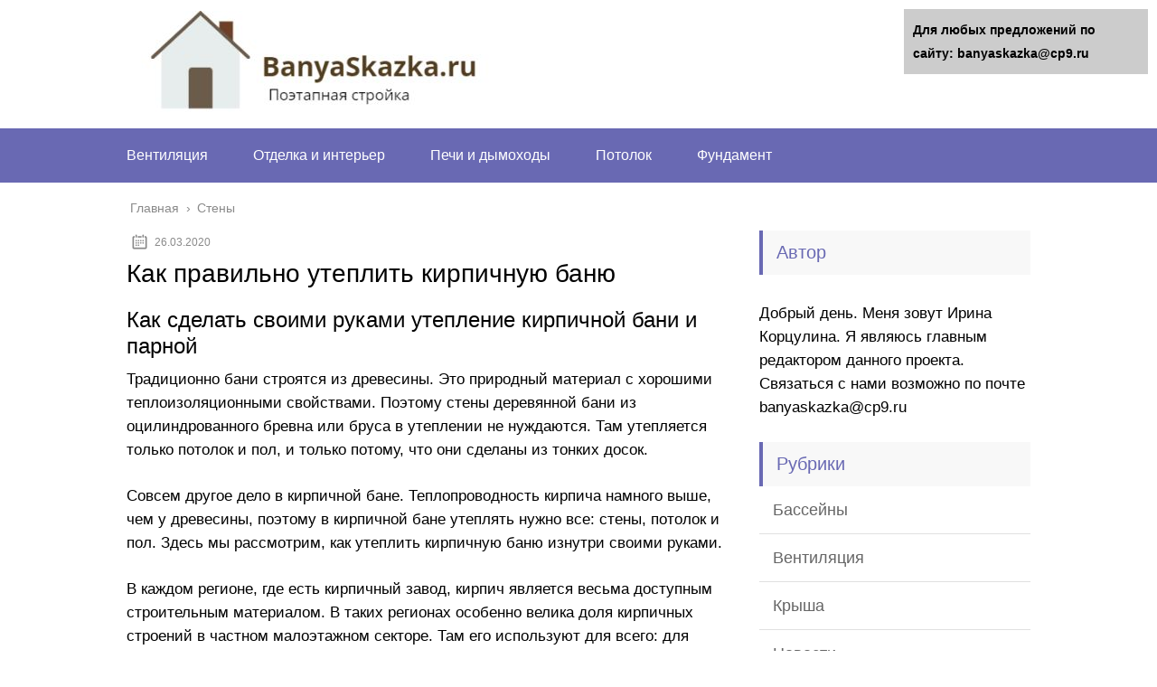

--- FILE ---
content_type: text/html;charset=UTF-8
request_url: https://banyaskazka.ru/steny/kak-pravilno-uteplit-kirpichnuyu-banyu
body_size: 46240
content:
<!DOCTYPE html><html lang="ru"><head><meta charset="utf-8"><meta name="viewport" content="width=device-width, initial-scale=1.0"> <!--[if lt IE 9]><script src="https://html5shiv.googlecode.com/svn/trunk/html5.js"></script><![endif]--> <!--[if lte IE 9]><script src="https://cdn.jsdelivr.net/placeholders/3.0.2/placeholders.min.js"></script><![endif]--> <!--[if gte IE 9]><style type="text/css">.gradient{filter: none;}</style><![endif]--> <title>Как правильно утеплить кирпичную баню</title><meta name="description" content="Как правильно утеплить кирпичную баню - Сделать надёжное утепление парной в кирпичной бане можно самому. Здесь мы раскроем основные секреты, а вы сможете сделать утепление кирпичной бани правильно."/><meta name="robots" content="max-snippet:-1, max-image-preview:large, max-video-preview:-1"/><link rel="canonical" href="https://banyaskazka.ru/steny/kak-pravilno-uteplit-kirpichnuyu-banyu" /> <script type='application/ld+json' class='yoast-schema-graph yoast-schema-graph--main'>{"@context":"http://schema.org","@graph":[{"@type":"Organization","@id":"https://banyaskazka.ru/#organization","name":"InfoSite","url":"https://banyaskazka.ru/","sameAs":[],"logo":{"@type":"ImageObject","@id":"https://banyaskazka.ru/#logo","inLanguage":"ru-RU","url":false,"caption":"InfoSite"},"image":{"@id":"https://banyaskazka.ru/#logo"}},{"@type":"WebSite","@id":"https://banyaskazka.ru/#website","url":"https://banyaskazka.ru/","name":"banyaskazka.ru","inLanguage":"ru-RU","description":"\u0418\u043d\u0444\u043e\u0440\u043c\u0430\u0446\u0438\u043e\u043d\u043d\u044b\u0439 \u043f\u043e\u0440\u0442\u0430\u043b","publisher":{"@id":"https://banyaskazka.ru/#organization"},"potentialAction":[{"@type":"SearchAction","target":"https://banyaskazka.ru/?s={search_term_string}","query-input":"required name=search_term_string"}]},{"@type":"ImageObject","@id":"https://banyaskazka.ru/steny/kak-pravilno-uteplit-kirpichnuyu-banyu#primaryimage","inLanguage":"ru-RU","url":"https://rubanya.com/wp-content/uploads/2017/09/Banya-iz-kirpicha3.jpg"},{"@type":"WebPage","@id":"https://banyaskazka.ru/steny/kak-pravilno-uteplit-kirpichnuyu-banyu#webpage","url":"https://banyaskazka.ru/steny/kak-pravilno-uteplit-kirpichnuyu-banyu","name":"\u041a\u0430\u043a \u043f\u0440\u0430\u0432\u0438\u043b\u044c\u043d\u043e \u0443\u0442\u0435\u043f\u043b\u0438\u0442\u044c \u043a\u0438\u0440\u043f\u0438\u0447\u043d\u0443\u044e \u0431\u0430\u043d\u044e","isPartOf":{"@id":"https://banyaskazka.ru/#website"},"inLanguage":"ru-RU","primaryImageOfPage":{"@id":"https://banyaskazka.ru/steny/kak-pravilno-uteplit-kirpichnuyu-banyu#primaryimage"},"datePublished":"2020-03-26T14:07:45+00:00","dateModified":"2020-03-26T14:07:45+00:00","description":"\u041a\u0430\u043a \u043f\u0440\u0430\u0432\u0438\u043b\u044c\u043d\u043e \u0443\u0442\u0435\u043f\u043b\u0438\u0442\u044c \u043a\u0438\u0440\u043f\u0438\u0447\u043d\u0443\u044e \u0431\u0430\u043d\u044e - \u0421\u0434\u0435\u043b\u0430\u0442\u044c \u043d\u0430\u0434\u0451\u0436\u043d\u043e\u0435 \u0443\u0442\u0435\u043f\u043b\u0435\u043d\u0438\u0435 \u043f\u0430\u0440\u043d\u043e\u0439 \u0432 \u043a\u0438\u0440\u043f\u0438\u0447\u043d\u043e\u0439 \u0431\u0430\u043d\u0435 \u043c\u043e\u0436\u043d\u043e \u0441\u0430\u043c\u043e\u043c\u0443. \u0417\u0434\u0435\u0441\u044c \u043c\u044b \u0440\u0430\u0441\u043a\u0440\u043e\u0435\u043c \u043e\u0441\u043d\u043e\u0432\u043d\u044b\u0435 \u0441\u0435\u043a\u0440\u0435\u0442\u044b, \u0430 \u0432\u044b \u0441\u043c\u043e\u0436\u0435\u0442\u0435 \u0441\u0434\u0435\u043b\u0430\u0442\u044c \u0443\u0442\u0435\u043f\u043b\u0435\u043d\u0438\u0435 \u043a\u0438\u0440\u043f\u0438\u0447\u043d\u043e\u0439 \u0431\u0430\u043d\u0438 \u043f\u0440\u0430\u0432\u0438\u043b\u044c\u043d\u043e.","potentialAction":[{"@type":"ReadAction","target":["https://banyaskazka.ru/steny/kak-pravilno-uteplit-kirpichnuyu-banyu"]}]},{"@type":"Article","@id":"https://banyaskazka.ru/steny/kak-pravilno-uteplit-kirpichnuyu-banyu#article","isPartOf":{"@id":"https://banyaskazka.ru/steny/kak-pravilno-uteplit-kirpichnuyu-banyu#webpage"},"author":{"@id":"https://banyaskazka.ru/#/schema/person/5f584877f81cc0fbbcbc076af71fd1f2"},"headline":"\u041a\u0430\u043a \u043f\u0440\u0430\u0432\u0438\u043b\u044c\u043d\u043e \u0443\u0442\u0435\u043f\u043b\u0438\u0442\u044c \u043a\u0438\u0440\u043f\u0438\u0447\u043d\u0443\u044e \u0431\u0430\u043d\u044e","datePublished":"2020-03-26T14:07:45+00:00","dateModified":"2020-03-26T14:07:45+00:00","commentCount":0,"mainEntityOfPage":{"@id":"https://banyaskazka.ru/steny/kak-pravilno-uteplit-kirpichnuyu-banyu#webpage"},"publisher":{"@id":"https://banyaskazka.ru/#organization"},"image":{"@id":"https://banyaskazka.ru/steny/kak-pravilno-uteplit-kirpichnuyu-banyu#primaryimage"},"articleSection":"\u0421\u0442\u0435\u043d\u044b","inLanguage":"ru-RU","potentialAction":[{"@type":"CommentAction","name":"Comment","target":["https://banyaskazka.ru/steny/kak-pravilno-uteplit-kirpichnuyu-banyu#respond"]}]},{"@type":["Person"],"@id":"https://banyaskazka.ru/#/schema/person/5f584877f81cc0fbbcbc076af71fd1f2","name":"\u0422\u0430\u0442\u044c\u044f\u043d\u0430","image":{"@type":"ImageObject","@id":"https://banyaskazka.ru/#authorlogo","inLanguage":"ru-RU","url":"https://secure.gravatar.com/avatar/2a176326a98724bc1972400f54b5208c?s=96&d=mm&r=g","caption":"\u0422\u0430\u0442\u044c\u044f\u043d\u0430"},"sameAs":[]}]}</script> <link rel='stylesheet' id='wp-block-library-css'  href='https://banyaskazka.ru/wp-includes/css/dist/block-library/style.min.css' type='text/css' media='all' /><link rel='stylesheet' id='wbcr-comments-plus-url-span-css'  href='https://banyaskazka.ru/wp-content/cache/wmac/css/wmac_single_adc2a57672ba3ebbd653ae27f78e5f64.css' type='text/css' media='all' /><link rel='stylesheet' id='contact-form-7-css'  href='https://banyaskazka.ru/wp-content/cache/wmac/css/wmac_single_8983e25a91f5c9981fb973bdbe189d33.css' type='text/css' media='all' /><link rel='stylesheet' id='rewriteryStyle-css'  href='https://banyaskazka.ru/wp-content/plugins/rewritery/assets/front/styles.css' type='text/css' media='all' /><link rel='stylesheet' id='wp-postratings-css'  href='https://banyaskazka.ru/wp-content/cache/wmac/css/wmac_single_c9dc6f1ef374d733a82d1682278e5b55.css' type='text/css' media='all' /><link rel='stylesheet' id='theme-style-css'  href='https://banyaskazka.ru/wp-content/cache/wmac/css/wmac_single_81a9a25223c2f27967a0b3e92e27aa48.css' type='text/css' media='all' /><link rel='stylesheet' id='likely-style-css'  href='https://banyaskazka.ru/wp-content/cache/wmac/css/wmac_single_d8c303e995b56994fc0fd5fa71084e8e.css' type='text/css' media='all' /><link rel='stylesheet' id='__EPYT__style-css'  href='https://banyaskazka.ru/wp-content/plugins/youtube-embed-plus/styles/ytprefs.min.css' type='text/css' media='all' /><style id='__EPYT__style-inline-css' type='text/css'>.epyt-gallery-thumb {
                        width: 33.333%;
                }</style>     <script type='text/javascript' src='https://banyaskazka.ru/wp-content/themes/marafon/js/loadmore.js'></script>   <link rel='https://api.w.org/' href='https://banyaskazka.ru/wp-json/' /><link rel="alternate" type="application/json+oembed" href="https://banyaskazka.ru/wp-json/oembed/1.0/embed?url=https%3A%2F%2Fbanyaskazka.ru%2Fsteny%2Fkak-pravilno-uteplit-kirpichnuyu-banyu" /><link rel="alternate" type="text/xml+oembed" href="https://banyaskazka.ru/wp-json/oembed/1.0/embed?url=https%3A%2F%2Fbanyaskazka.ru%2Fsteny%2Fkak-pravilno-uteplit-kirpichnuyu-banyu&#038;format=xml" /><link rel="alternate" type="application/rss+xml" title="banyaskazka.ru Feed" href="https://banyaskazka.ru/feed" /><link rel="icon" href="https://banyaskazka.ru/wp-content/uploads/2020/01/cropped-favicon-32x32.png" sizes="32x32" /><link rel="icon" href="https://banyaskazka.ru/wp-content/uploads/2020/01/cropped-favicon-192x192.png" sizes="192x192" /><link rel="apple-touch-icon-precomposed" href="https://banyaskazka.ru/wp-content/uploads/2020/01/cropped-favicon-180x180.png" /><meta name="msapplication-TileImage" content="https://banyaskazka.ru/wp-content/uploads/2020/01/cropped-favicon-270x270.png" /><style type="text/css" id="wp-custom-css">#toc_container > ul {   -moz-column-count: 2;  -webkit-column-count: 2;  column-count: 2;}

.toc_depth_1 {
font-weight:  bold;
}</style><style>.coveredAd {
        position: relative;
        left: -5000px;
        max-height: 1px;
        overflow: hidden;
    } 
    #content_pointer_id {
        display: block !important;
        width: 100% !important;
    }
    .rfwp_removedMarginTop {
        margin-top: 0 !important;
    }
    .rfwp_removedMarginBottom {
        margin-bottom: 0 !important;
    }</style>  <link rel="icon" href="/favicon.ico" type="image/x-icon"><style>/*1*/.main-menu, .sidebar-menu > ul > li:hover > a, .sidebar-menu > ul > li:hover > span, .sidebar-menu > ul > li > span, .sidebar-menu > ul li.active > a, .slider .bx-pager-item .active, .slider .bx-pager-item a:hover, .slider-posts-wrap .bx-pager-item .active, .slider-posts-wrap .bx-pager-item a:hover, .footer-bottom, .single ul li:before, .single ol li ul li:after, .single ol li:before, .add-menu > ul > li > a:hover, .add-menu > ul > li > span:hover, .main-menu__list > li > ul > li > a:hover, .main-menu__list > li > ul > li > span:hover, .cat-children__item a:hover, .related__item-img .related__item-cat > a:hover, .main-menu__list > li > ul > li > span, .main-menu__list > li > ul > li.current-post-parent > a, .add-menu > ul > li.current-post-parent > a, .add-menu > ul > li > span, .sidebar-menu > ul > .current-post-parent > a, .sidebar-menu > ul > li .menu-arrow:before, .sidebar-menu > ul > li .menu-arrow:after, .commentlist .comment .reply a:hover{background: #6969b3;}.title, .single #toc_container .toc_title{color: #6969b3;border-left: 4px solid #6969b3;}.description{border-top: 4px solid #6969b3;}.description__title, .single .wp-caption-text, .more, a:hover{color: #6969b3;}.commentlist .comment, .add-menu > ul > li > a, .add-menu > ul > li > span, .main-menu__list > li > ul > li > a, .main-menu__list > li > ul > li > span{border-bottom: 1px solid #6969b3;}.more span{border-bottom: 1px dashed #6969b3;}.slider-posts-wrap .bx-prev:hover, .slider-posts-wrap .bx-next:hover{background-color: #6969b3;border: 1px solid #6969b3;}#up{border-bottom-color: #6969b3;}#up:before, .commentlist .comment .reply a{border: 1px solid #6969b3;}.respond-form .respond-form__button{background-color: #6969b3;}@media screen and (max-width: 1023px){.main-box{border-top: 50px solid #6969b3;}
		.m-nav{background: #6969b3;}.main-menu__list > li > ul > li > span{background: none;}.add-menu > ul > li > a, .add-menu > ul > li > span, .main-menu__list > li > ul > li > a, .main-menu__list > li > ul > li > span{border-bottom: 0;}.sidebar-menu > ul > li .menu-arrow:before, .sidebar-menu > ul > li .menu-arrow:after{background: #85ece7;}}/*2*/.add-menu__toggle{background: #5a5aa1 url(https://banyaskazka.ru/wp-content/themes/marafon/images/add-ico.png) center no-repeat;}.add-menu > ul > li > a, .related__item-img .related__item-cat > a, .main-menu__list > li > ul > li > a{background: #5a5aa1;}#up:hover{border-bottom-color: #5a5aa1;}#up:hover:before{border: 1px solid #5a5aa1;}a, .sidebar-menu > ul > li > ul > li > span, .sidebar-menu > ul > li > ul > li > a:hover, .sidebar-menu > ul > li > ul > li > span:hover, .sidebar-menu > ul > li > ul > li.current-post-parent > a, .footer-nav ul li a:hover{color: #5a5aa1;}.respond-form .respond-form__button:hover{background-color: #5a5aa1;}@media screen and (max-width: 1023px){.sidebar-menu > ul > li > a, .main-menu__list li > span, .main-menu__list li > a:hover, .main-menu__list li > span:hover, .main-menu__list li > ul, .main-menu__list > li.current-post-parent > a, .sidebar-menu > ul > li > span, .sidebar-menu > ul > .current-post-parent > a{background: #5a5aa1;}.main-menu__list > li > ul > li > a:hover, .main-menu__list > li > ul > li > span:hover, .main-menu__list > li > ul > li.current-post-parent > a{background: none;}}/*3*/.post-info__cat a, .post-info__comment{background: #5a5aa1;}.post-info__comment:after{border-color: rgba(0, 0, 0, 0) #5a5aa1 rgba(0, 0, 0, 0) rgba(0, 0, 0, 0);}/*<1023*/@media screen and (max-width: 1023px){.add-menu > ul > li > a, .sidebar-menu > ul > li > a{background-color: #6969b3;}.add-menu > ul > li > span, .add-menu > ul > li.current-post-parent > a, .sidebar-menu > ul > li > ul{background-color: #5a5aa1;}}.single a, .commentlist .comment .reply a, .sidebar a{color: ;}.single a:hover, .commentlist .comment .reply a:hover, .sidebar a:hover{color: ;}.post-info .post-info__cat a:hover{background: #6969b3;}.posts__item .posts__item-title a:hover, .section-posts__item-title a:hover, .related .related__item a:hover{color: #6969b3; border-bottom: 1px solid #6969b3;}</style> <script type="text/javascript" src="/wp-includes/js/copyright.min.js"></script> <script type="text/javascript">$(document).ready(function(){
                 $('article').copyright({extratxt:'© 2024, Авторские права защищены! Ссылка при копировании обязательна! | Источник: %source%', sourcetxt: 'banyaskazka.ru'});
				});</script>  </head><body data-rsssl=1><div id="custom_html-3"> <script type="text/javascript" >(function(m,e,t,r,i,k,a){m[i]=m[i]||function(){(m[i].a=m[i].a||[]).push(arguments)}; m[i].l=1*new Date();k=e.createElement(t),a=e.getElementsByTagName(t)[0],k.async=1,k.src=r,a.parentNode.insertBefore(k,a)}) (window, document, "script", "https://mc.yandex.ru/metrika/tag.js", "ym"); ym(61429096, "init", { clickmap:true, trackLinks:true, accurateTrackBounce:true, webvisor:true });</script> <noscript><div><img src="[data-uri]" style="position:absolute; left:-9999px;" alt="" class="lazyload" data-src="https://mc.yandex.ru/watch/61429096"></div></noscript><div id="main"><div class="wrapper"><header class="header"> <a href="https://banyaskazka.ru"> <img src="https://banyaskazka.ru/wp-content/uploads/2021/07/banya.jpg" class="logo" alt="banyaskazka.ru"> </a><div class="m-nav"> <!--noindex--> <!--/noindex--><nav class="main-menu sticky_menu"><div class="main-menu__inner" data-menu-anchor="0"><ul class="main-menu__list"><li id="menu-item-5781" class="menu-item menu-item-type-taxonomy menu-item-object-category menu-item-5781"><a href="https://banyaskazka.ru/ventilyacziya">Вентиляция</a></li><li id="menu-item-5782" class="menu-item menu-item-type-taxonomy menu-item-object-category menu-item-5782"><a href="https://banyaskazka.ru/otdelka-i-interer">Отделка и интерьер</a></li><li id="menu-item-5783" class="menu-item menu-item-type-taxonomy menu-item-object-category menu-item-5783"><a href="https://banyaskazka.ru/pechi-i-dymohody">Печи и дымоходы</a></li><li id="menu-item-5784" class="menu-item menu-item-type-taxonomy menu-item-object-category menu-item-5784"><a href="https://banyaskazka.ru/potolok">Потолок</a></li><li id="menu-item-5786" class="menu-item menu-item-type-taxonomy menu-item-object-category menu-item-5786"><a href="https://banyaskazka.ru/fundament">Фундамент</a></li></ul><ul class="main-menu__list main-menu__list_m"><li id="menu-item-5754" class="menu-item menu-item-type-taxonomy menu-item-object-category menu-item-5754"><a href="https://banyaskazka.ru/bassejny">Бассейны</a></li><li id="menu-item-5755" class="menu-item menu-item-type-taxonomy menu-item-object-category menu-item-5755"><a href="https://banyaskazka.ru/ventilyacziya">Вентиляция</a></li><li id="menu-item-5756" class="menu-item menu-item-type-taxonomy menu-item-object-category menu-item-5756"><a href="https://banyaskazka.ru/krysha">Крыша</a></li><li id="menu-item-5757" class="menu-item menu-item-type-taxonomy menu-item-object-category menu-item-5757"><a href="https://banyaskazka.ru/novosti">Новости</a></li><li id="menu-item-5758" class="menu-item menu-item-type-taxonomy menu-item-object-category menu-item-5758"><a href="https://banyaskazka.ru/okna-i-dveri">Окна и двери</a></li><li id="menu-item-5759" class="menu-item menu-item-type-taxonomy menu-item-object-category menu-item-5759"><a href="https://banyaskazka.ru/otdelka-i-interer">Отделка и интерьер</a></li><li id="menu-item-5760" class="menu-item menu-item-type-taxonomy menu-item-object-category menu-item-5760"><a href="https://banyaskazka.ru/otdelka-pechi-v-bane">отделка печи в бане</a></li><li id="menu-item-5761" class="menu-item menu-item-type-taxonomy menu-item-object-category menu-item-5761"><a href="https://banyaskazka.ru/pechi-i-dymohody">Печи и дымоходы</a></li><li id="menu-item-5762" class="menu-item menu-item-type-taxonomy menu-item-object-category menu-item-5762"><a href="https://banyaskazka.ru/podvod-i-sliv-vody">Подвод и слив воды</a></li><li id="menu-item-5763" class="menu-item menu-item-type-taxonomy menu-item-object-category menu-item-5763"><a href="https://banyaskazka.ru/poly">Полы</a></li><li id="menu-item-5764" class="menu-item menu-item-type-taxonomy menu-item-object-category menu-item-5764"><a href="https://banyaskazka.ru/potolok">Потолок</a></li><li id="menu-item-5765" class="menu-item menu-item-type-taxonomy menu-item-object-category menu-item-5765"><a href="https://banyaskazka.ru/proekty">Проекты</a></li><li id="menu-item-5766" class="menu-item menu-item-type-taxonomy menu-item-object-category menu-item-5766"><a href="https://banyaskazka.ru/raznoe">Разное</a></li><li id="menu-item-5767" class="menu-item menu-item-type-taxonomy menu-item-object-category current-post-ancestor current-menu-parent current-post-parent menu-item-5767"><a href="https://banyaskazka.ru/steny">Стены</a></li><li id="menu-item-5768" class="menu-item menu-item-type-taxonomy menu-item-object-category menu-item-5768"><a href="https://banyaskazka.ru/uteplenie">Утепление</a></li><li id="menu-item-5769" class="menu-item menu-item-type-taxonomy menu-item-object-category menu-item-5769"><a href="https://banyaskazka.ru/fundament">Фундамент</a></li><li id="menu-item-5770" class="menu-item menu-item-type-taxonomy menu-item-object-category menu-item-5770"><a href="https://banyaskazka.ru/elektroprovodka">Электропроводка</a></li></ul></div></nav></div></header><div class="main-box"><div class="breadcrumbs" itemscope itemtype="http://schema.org/BreadcrumbList"><span itemprop="itemListElement" itemscope itemtype="http://schema.org/ListItem"><a class="breadcrumbs__link" href="https://banyaskazka.ru/" itemprop="item"><span itemprop="name">Главная</span></a><meta itemprop="position" content="1" /></span><span class="breadcrumbs__separator"> › </span><span itemprop="itemListElement" itemscope itemtype="http://schema.org/ListItem"><a class="breadcrumbs__link" href="https://banyaskazka.ru/steny" itemprop="item"><span itemprop="name">Стены</span></a><meta itemprop="position" content="2" /></span></div><script src="https://use.fontawesome.com/417c5df15b.js"></script> <style>.info-block div { width:auto; display:inline-block; color: #8a8a8a; font-size: 12px;  vertical-align: top;margin:0 6px; }</style><div class="content-wrapper"><main class="content"><div class="info-block" style="display: inline-block;"><div><time class="post-info__time post-info__time_single" datetime="2020-03-26">26.03.2020</time></div></div><div class="article-wrap" itemscope itemtype="http://schema.org/Article"><article class="single"><h1 class="single__title">Как правильно утеплить кирпичную баню</h1><div itemprop="articleBody"> <span id="content_pointer_id" data-content-length="57190" data-accepted-blocks="168"></span><h2>Как сделать своими руками утепление кирпичной бани и парной</h2><p>Традиционно бани строятся из древесины. Это природный материал с хорошими теплоизоляционными свойствами. Поэтому стены деревянной бани из оцилиндрованного бревна или бруса в утеплении не нуждаются. Там утепляется только потолок и пол, и только потому, что они сделаны из тонких досок.</p><p>Совсем другое дело в кирпичной бане. Теплопроводность кирпича намного выше, чем у древесины, поэтому в кирпичной бане утеплять нужно все: стены, потолок и пол. Здесь мы рассмотрим, как утеплить кирпичную баню изнутри своими руками.</p><p style="clear: both"></p><p>В каждом регионе, где есть кирпичный завод, кирпич является весьма доступным строительным материалом. В таких регионах особенно велика доля кирпичных строений в частном малоэтажном секторе. Там его используют для всего: для домов, бань, гаражей, хозяйственных построек.</p><p style="clear: both"></p><p>Снаружи кирпич, вне зависимости от вида (красный или силикатный любого цвета), смотрится хорошо. Поэтому делается утепление бани из кирпича изнутри. Также все кирпичные строения утепляются только изнутри.</p><p style="clear: both">Исключение составляют большие здания, где помимо внутреннего утепления проводят еще и утепление фасадов. В частном малоэтажном строительстве такая практика применяется редко, в основном, когда нужно обновить фасад.</p><p>Существенных отличий в утеплении пола и потолка в деревянной и кирпичной бане нет.</p><p>Мало того, в обоих случаях полы и потолки делаются из одного и того же материала — деревянных досок, поэтому в этой статье сделан акцент именно на утепление стен кирпичной бани.</p><h2>Различные помещения бани</h2><p>В классической бане три помещения: парная, моечная и комната отдыха (часто указывается как предбанник). Утепление кирпичной бани во всех этих трех помещениях различается. Самая мощная теплоизоляция должна быть в парной.</p><p>В моечной комнате ставится средний вариант, а в комнате отдыха можно вообще не использовать специальные «банные» схемы утепления. Все делается как в обычном жилом помещении, потому что микроклимат в предбаннике такой же.</p><p style="clear: both"></p><h3>Парная</h3><p>Оставить просто кирпичные стены в парной неприемлемо. Всегда конструкция стен будет композитной. Хороший вариант имеет следующие слои в разрезе:</p><ol><li>несущая кирпичная кладка стены;</li><li>слой гидроизоляции;</li><li>слой утеплителя;</li><li>слой пароизоляции;</li><li>внешняя облицовка парного отделения (вагонка, имитация бруса, блок-хаус).</li></ol><p>Из этих слоев иногда исключают слои гидроизоляции между кирпичной стеной и слоем утеплителя. Сами по себе кирпичные стены, если они построены правильно и хорошо гидроизолированы от фундамента, не отсыревают. Если вы в стенах своей кирпичной бани не уверены, то проложите эту дополнительную изоляцию обязательно.</p><h2>Материал</h2><p style="clear: both">Строительные материалы можно разделить на конструкционные (сталь, бетон, кирпич, камень) и теплоизоляционные, которые обладают малой прочностью и удельным весом, но зато они отлично задерживают тепло.</p><p>Показатели теплопроводности и удельного веса взаимосвязаны.</p><p>Именно поэтому почти все теплоизоляторы имеют пористую конструкцию, плавают в воде и часто сгораемы.</p><p>Утепление стен кирпичной бани изнутри можно проводить любыми теплоизоляторами, которые разрешены для применения во внутренних работах.</p><p>Выбор материала проводится обязательно перед тем, как утеплить кирпичную баню. Нужный материал указывается в проекте.</p><p>Вот примерный их список:</p><ol><li>Пенопласт (вспененный поилстирол). Влагостоек, чем хорошо подходит для бани, теплопроводность очень низкая. Удельный вес около 25 кг куб м. Главный недостаток — это пожароопасный и неэкологичный материал;</li><li>Минеральная вата. В банях применяется редко, так как даже после однократного намокания необратимо «садится» в объеме. При хорошей теплоизоляции в банях ее применять можно. Преимущество в сочетании с кирпичными стенами — абсолютная огнестойкость;</li><li>Базальтовые плиты. По многим свойствам близки к минеральной вате. Более безопасны для человека;</li><li>Органические утеплители: мох, солома, опилки. Сейчас почти не применяются, но как запасной вариант часто используются;</li><li>Органические утеплители заводского изготовления, например, плиты из пористой целлюлозы. Главное их преимущество — экологичность. Для бани хороший вариант;</li><li>ППУ поролон. В основном идет на утепление труб. В редких случаях им утепляют дома и бани. Возможно как применение готовых элементов, так и ППУ напыление из пенного генератора;</li><li>Другие полимерные утеплители, марок которых много: пепоплекс, вспененный полиэтилен, окись магния на акриловой смоле;</li></ol><p>Утеплитель может быть несгораемым, как и остальная баня из кирпича. Как утеплить стены и потолок — определяется бюджетом и общим проектом. Из всех вариантов для бани наиболее часто используется пенопласт (только у него отличная влагостойкость) и базальтовые плиты.</p><p style="clear: both"></p><p>Оба материала выпускаются в виде плоских плит.</p><p>Для их установки на стены, пол и потолок всегда требуется решетчатый каркас.</p><p>Сам утеплитель хрупкий, нечетко держит форму, а поверх его слоя должна быть прочная внешняя поверхность (например, банная вагонка).</p><p>Совмещение этих двух слоев обеспечивается каркасом. Утепление любыми плитными материалами сходно по технологии.</p><p>Это — установка нарезанных под размер ячейки каркаса плит, а также их клеевое закрепление.</p><p>Клеем крепятся почти любые плиты: пенопластовые, базальтовые, эковатные. Выбор клея проводится по рекомендациям производителя утеплителя.</p><p style="clear: both"></p><p>Работы с пенопластом и целлюлозными пористыми утеплителями требуют соблюдения правил пожарной безопасности. При нарезке возможно незначительное пылеобразование. Такой интенсивной защиты, как при работе со стекловатой, не требуется.</p><h2>Каркас (маяки)</h2><p>Правильное изготовление каркаса — самый сложный этап утепления. Качественный и прочный каркас обеспечивает ровную лицевую поверхность из вагонки.</p><p style="clear: both">Утепление кирпичной бани внутри проводится путем заполнения ячеек деревянного или металлического каркаса.</p><p>Другие варианты не применяются.</p><p>Деревянный каркас собирается из брусков, металлический — из специализированного оцинкованного профиля.</p><p>Деревянный каркас простой, дешевый, но его прочность меньше, чем металлического.</p><p>Для тяжелого блок-хауса деревянного каркаса из брусков может оказаться недостаточно. Тогда сечение элементов нужно увеличить или применить комбинированную с металлом конструкцию.</p><p>Мощный деревянный каркас возможен только при большом зазоре для размещения утеплителя. Выбор этого зазора должен соответствовать толщине теплоизоляционной плиты. Типовые варианты предусматривают слой 20 – 90 мм.</p><p>От толщины плит напрямую зависит качество утепления. Выбор варианта, как утеплить кирпичную баню изнутри, проводится по типовым данным по вашему климатическому региону. Можно использовать рекомендованные проекты. Типы соединений в деревянном каркасе:</p><ol><li>Шип-паз;</li><li>С металлическими уголками;</li><li>Встык на гвоздях и нагелях.</li></ol><p>Самое прочное и практичное соединение — на металлических уголках. Вместо гвоздей удобно использовать саморезы, которые закупают с металлическими уголками.</p><p style="clear: both"></p><p>На каждое Т-образное соединение нужно два уголка и около 10 саморезов.</p><p>Вертикальные стойки (маяки) и горизонтальные переборки делаются из брусков одинакового сечения.</p><p>Наиболее выгодное соотношение сторон — 7:5.</p><p>Такой брусок производится в больших объемах и приобретается в любом магазине пиломатериалов.</p><h2>Металлические каркасы (металлопрофиль)</h2><p>Целиком металлический каркас собирается быстро из готовых профилей, которые выпускаются промышленностью специально для этой цели. Помимо профилей покупаются фасонные элементы для выполнения соединений.</p><p>Если в деревянном каркасе можно делать соединения обычными гвоздями, саморезами и клеем, то в металлическом без специализированной фурнитуры не обойтись. На металлическом каркасе создается только утепление кирпичной бани изнутри, схема не используется в наружном утеплении.</p><p>Преимущества металлического каркаса:</p><ol><li>Быстрота и легкость сборки;</li><li>Несгораемость конструкции;</li><li>Подходит для утеплительных систем с минимальной толщиной плит.</li></ol><p style="clear: both"></p><h2>Установка маяков</h2><p>Главный элемент металлического и деревянного каркаса — маяки. Это вертикальные бруски или стальные профили, которые устанавливаются строго по отвесу. Если кирпичная кладка имеет дефекты и зональные отклонения от вертикальной поверхности, то правильная установка маяков позволит их устранить.</p><p style="clear: both"></p><p>Установка маяков, это первое, с чего нужно начать утепление кирпичной бани изнутри, своими руками тут делаются все операции. Работы по утеплению довольно простые. Их часто поводят не только в банях и частных домах, но и в квартирах.</p><p>Точность (отклонение от вертикальной поверхности) хорошо поставленного маяка — 1-3 мм. К его лицевой поверхности будет крепиться внешняя обшивка банного помещения.</p><p style="clear: both"></p><p>Крепления маяка к стене проводится анкерами. Отверстия для анкеров лучше рассверливать по центрам кирпичей. Если стена изнутри оштукатурена, то можно сверлить произвольно. Здесь используют анкеры.</p><h2>Парилка в кирпичной бане: как правильно</h2><p>В парной самая высокая температура воздуха при эксплуатации бани, и это накладывает определенные требования к теплоизоляции. Она должна быть лучше, чем во всех остальных помещениях бани. Кроме того, высокая влажность требует сооружения гидро- и пароизоляции.</p><p>Все гидро- и пароизоляционные материалы можно разделить на пленочные (рулонные, мембранные) и жидкие (мастики, пропитки). Утепление парной в кирпичной бане требует только рулонных паро- и гидроизоляционных материалов. Мастики применятся только как вспомогательные.</p><p style="clear: both"></p><p>Лучший вариант пароизоляции — применение специализированной пароизоляционной мембраны. Они представляют композитные полимерные пленки. Современные производители предлагают огромное число готовых вариантов мембран в рулонах.</p><p style="clear: both"></p><p>Пар, в отличие от влаги, распространяется не по конструкциям, а по воздуху. Изоляция от него должна быть более герметичной, чем гидроизоляция. Рулонный фольгированный материал раскатывается по поверхности утеплителя и брусков каркаса и проклеивается строительным скотчем.</p><p>Создается защищенная однородная поверхность без щелей. В последствии она будет нарушена только крепежом обшивки. Чтобы предусмотреть и этот момент, вы можете использовать несколько пароизоляционных слоев, и не все из них стелить поверх брусков.</p><p>Пароизоляция необходима в парной. В моечной комнате она желательна, так как материалы для нее недорогие. В комнате отдыха ее можно не делать, но кирпичные стены отличаются хорошей теплопроводностью, поэтому образование конденсата вероятно.</p><p style="clear: both"></p><h2>Заключение</h2><p>Кирпичные бани — это более долговечные и капитальные строения, чем деревянные. Несмотря на это, кирпич не является традиционным материалом для бани. Даже в регионах с кирпичными заводами, где из местного кирпича построены целые улицы, предпочитали строить только деревянные бани.</p><p>Связано это именно с технологией утепления. В то время не существовало хороших гидроизоляционных материалов, а все имеющиеся органические утеплители намокали и быстро приходили в негодность. Сейчас уже точно можно сказать, что эта проблема полностью решена. Для утепления своей кирпичной бани вы можете пользоваться самими современными решениями.</p><p style="clear: both"></p><p>Долговечное утепление получится, даже если вы не будете использовать влагостойкий пенопласт, а положите экологичный целлюлозный или базальтовый утеплитель. Чтобы это получилось, нужно обеспечить тщательную гидро- и пароизоляцию.</p><p>Здесь вы можете использовать любые современные материалы, предназначенные для этого. Хорошее утепление бани — это экономия на топливе и комфортная эксплуатация. За счет этого все затраты на утепление быстро окупаются.</p><h2>Кирпичная баня — видео</h2><p>Здесь предлагаем посмотреть полезное видео о том, как можно сделать утепление кирпичной бани.</p><p><iframe src="about:blank" class="lazyload" data-src="https://youtube.com/embed/wm1q_X5klK0"></iframe></p><p></p><h2>Как правильно утеплить кирпичную баню?</h2><p style="clear: both"></p><p>Самый надежный и прочный материал для возведения бани – кирпич. Такая постройка прослужит не один десяток лет, практически не нуждаясь в ремонте. Ведь стены из кирпича не пострадают от нашествия жуков-короедов, не сгниют, не увеличатся в размерах из-за чрезмерной влажности подобно бане из древесины. Кроме того, они не требуют дополнительной облицовки, а значит можно сэкономить как на материалах, так и на самой работе. Также подобная постройка является более безопасной, ведь <em>кирпич сам по себе является пожаробезопасным</em>. Но если вы хотите, <strong>чтобы такое строение хорошо держало тепло</strong> — стоит задуматься о том, как утеплить кирпичную баню. Ведь постройка такого типа не совсем хорошо сохраняет тепло.</p><p>И вот, казалось бы, что такой процесс — довольно простой и незамысловатый, но не тут-то было: ведь существует множество особенностей, о которых нужно знать дабы не попасть в просак.</p><h2><strong>Особенности утепления кирпичной бани</strong></h2><p>На этапе, когда кирпичные стены уже построены, а окна и двери добротно установлены, можно взяться и за отделку внутри самого помещения. Утепление необходимо, чтобы высокая температура не снижалась в здании как можно дольше. Это надобно не только для самой парной, но и для остальных комнат.</p><p>Парная – самая главная часть бани, поэтому утеплить парилку — очень важно.</p><p style="clear: both"></p><p>Чтобы тепло в кирпичных стенах бани задерживалось подольше, обычно проводят внутреннюю, многослойную теплоизоляцию. Утепление парной в кирпичной бане делается толстыми плитами. Затем прибегают к более тонким рулонным утеплителям, например, с фольгой. Так как они прекрасно <em>отражают инфракрасные волны, а также хорошо защищают саму теплоизоляцию от лишней влаги, что немаловажно.</em></p><h2><strong>Правильные материалы для утепления кирпичной бани</strong></h2><p>Собственно, утепление стен в кирпичной бане лучше всего делать следующими утеплителями:</p><p><td >Сделает теплоизоляцию бани более качественной, если использовать ее снаружи. Внимание: ни в коем случае не утеплять ею стены изнутри – при нагреве может выделять зловредные вещества.</td></tr><tr ><td >Фольга и фольгированные материалы</td><td >Отличный утеплитель. Фольгу часто используют при теплоизоляции кирпичных стен. Благодаря фольге температура становится внутри бани выше, а пар тяжелее.</td></tr><tr ><td >Пенопласт</td><td >Пожароопасный материал, который при нагреве выделяет пагубные для здоровья человека вещества. Для теплоизоляции парной использовать опасно.</td></tr><tr ><td >Пеностекло</td><td >Утеплитель, в котором объединились лучшие качества минваты и пенопласта. Его не надо изолировать от пары, он легкий, при нагреве не выделяет зловредных веществ, не горюч.</td></tr><tr ><td >Пенополистирол</td><td >Стоит использовать одним из слоев для теплоизоляции пола и потолка.</td></tr><tr ><td >Эковата</td><td >Один из лучших материалов для утепления кирпичной бани изнутри – не горит, экологичен, плохо проводит тепло. На вертикальные поверхности эковату укладывают во влажном состоянии, а в горизонтальном – сухой.</td></tr><tr ><td >Базальтовая вата</td><td >Идеально подходит для утепления парной: в ее составе нет фенольной пропитки.</td></tr></tbody></table><h2>Процесс теплоизоляции кирпичной бани изнутри</h2><p>Утепление кирпичной бани изнутри и своими руками — не так то и просто, но и не очень сложно. Очень важно обезопасить строение от утечки тепла, поэтому важно позаботиться о том, чтобы все этапы теплоизоляции были выполнены строго по очередности. Как правильно утеплить кирпичную баню изнутри? Начинать следует с утепления пола.</p><h3><strong>Правильный способ утепления пола</strong></h3><p>Чтобы обустроить бетонный пол вам потребуется не один слой, ведь <em>при правильном утеплении бани влага не должна попадать на термоизоляторы</em>.</p><p style="clear: both"></p><p>Сначала нужно приступить к распланировке и утрамбовке грунта. В случае, если это трудно сделать из-за больших камней, основание выравнивается песком . Дальше стелется <strong>отсечная гидроизоляция</strong>, к примеру, сверхплотный целлофан, и края заворачиваются на стены. Они должны оказаться много выше самого уровня стяжки. Затем, перед засыпкой керамзита, насыпается подушка толщиной не менее двадцати миллиметров из песка. Несмотря на то, что по инструкции можно укладывать эту подушку под отсечкой, все же лучше сделать это сверху — в сухом виде песок тоже исполняет роль термоизолятора, но не когда он мокрый. Потом сверху засыпается пласт керамзита, регулируется его толщина зависимо от надобности.</p><p style="clear: both"></p><p>Отсечная гидроизоляция тут не требуется. Чтобы залить стяжку достаточно <em>поставить профили для ориентира непосредственно в керамзит</em>. По желанию можно также под маяки установить армирование, чтобы закрепить монолит стяжки.</p><h3><strong>Утепление стен</strong></h3><p style="clear: both"></p><p>Утепление стен бани изнутри своими руками на самом деле не такая уж и сложная задача, если следовать нашей инструкции. <em>Начать следует с нашивки обрешётки для вагонки из дерева</em>. Чаще всего обрешётку крепят на консолях из металлических перфорированных подвесов для профилей из гипсокартона.</p><p>Но перед тем как приступить к монтажу консолей, не помешало бы <em>прикрепить гидробарьер на стену клеем или даже вообще скотчем двухсторонним</em>. Затем на него надо выставить П-образные кронштейны.</p><p>Сквозь эти кронштейны продевается минеральная вата – один из лучших утеплителей. Так, она закрывает всю площадь стены, не оставляя ни бреши, ни щелей. Как вариант, можно сперва прикрепить деревянные профили для обрешётки . Затем заполнить пространство между ними минватой, изредка прибивая ее степлером к брусьям. Что же касается толщины утеплителя, то здесь все зависит от необходимой мощности теплоизоляции.</p><p style="clear: both"></p><p>Когда минвата уложена, фольгированным пенополистиролом ее перекрывают, вместе с обрешёткой. Пенополистирол эксперты советуют фиксировать штапиками, дабы не делать лишние дыры в фольге.</p><h3><strong>Утепляем потолок – сохраняем тепла поток</strong></h3><p>Утепляя кирпичную баню изнутри помимо стен и пола важно не забыть о потолке. Для его теплоизоляции используются аналогичные материалы, что и для стен. Даже сам процесс установки термо- и гидроизоляции идентичен.</p><p style="clear: both"></p><p>Полезные советы от мастеров:</p><ul><li>дабы избежать теплопотери, зазоры между окнами и стенами заделывают полиуретановой пеной;</li><li>избегайте металлических профилей в работе – они проводят тепловую энергию;</li><li>перед началом работ стены лучше обработать специальной грунтовкой;</li><li>если утеплить котел фольгированными плитами, он дольше сохранит высокую температуру воды;</li><li>чтобы хорошо закрепить минеральную вату на потолке, лучше всего задействовать капроновую нитку закрепив ее между профилями обрешётки;</li><li>наличие больших окон и дверей в бане – нежелательно.</li></ul><p>Немного больше о том, как утеплить кирпичную баню смотрите в видео ниже:</p><p><iframe src="about:blank" class="lazyload" data-src="https://youtube.com/embed/6AXef9fbh2w?feature=oembed"></iframe></p><p></p><h2>Как утеплить кирпичную баню — схема и методика теплоизоляции</h2><p>С точки зрения формирования требуемого микроклимата и долговечности постройки использование кирпича для строительства бани является экономически оправданным. Каким бы ни было утепление парной в кирпичной бане, требования по влагопереносу и допустимому влагонакоплению обеспечиваются почти в 100% случаев независимо от выбранной схемы изолирующего сэндвича. Даже если нарушен принцип последовательного увеличения паропроницаемости в направлении из парилки на улицу, высокий уровень допустимого влагонакопления в кирпиче компенсирует такой недостаток. Однако, кроме оптимизации влагопереноса существует ряд иных специфических требований к утеплению кирпичных бань, которые будут рассмотрены в статье.</p><h2>Расположение основного теплоизолирующего слоя</h2><p>Несущие стены из кирпича отличаются высокими теплопроводностью и теплоемкостью, выступая по этим свойствам полной противоположностью срубам.</p><p style="clear: both"></p><p>Утепление кирпичной бани проводим изнутри, только у печи не забываем о пожаробезопасности</p><h2>Схема стенового сэндвича</h2><p>Можно встретить рекомендации по утеплению кирпичных бань при помощи внутренней кладки из деревянного бруса сечением 100×100 мм, поверх которой монтируется слой минеральной ваты. Напрашивается вопрос: зачем вообще связываться с кирпичом, если первый слой такого утепления является достаточно прочной стеной для одноэтажного здания? Эта схема не целесообразна с экономической точки зрения.</p><p>Как утеплить баню из кирпича, не вкладывая в это лишних средств и усилий? Правильным решением со всех точек зрения является применение трех материалов: гидроизолирующей мембраны, утепляющей ваты и инфракрасного экрана из алюминиевой фольги. С учетом воздушных зазоров слои в сэндвиче должны располагаться в следующем порядке по направлению изнутри наружу бани:</p><p style="clear: both"></p><p>Схема утепления кирпичной бани</p><ul><li>декоративная внутренняя отделка (вагонка, шпунтованная доска );</li><li>зазор 1 — 2 см;</li><li>фольгоизол, ориентированный отражающей стороной внутрь;</li><li>минеральная вата (плиты или рулонный материал толщиной 10 см);</li><li>гидроизоляционная мембрана.</li></ul><p>Утепление кирпичной бани просто проводить изнутри своими руками без привлечения специалистов. Для этого вполне достаточно уверенно владеть дрелью, степлером, ножовкой и отверткой, а также располагать достаточным количеством свободного времени. Вначале на несущую стену крепится мембрана. Затем монтируется вертикальная обрешетка, толщиной равная утепляющему слою или превосходящая его на 1 — 2 см. Внутрь обрешетки укладывается вата, после чего степлером к брусьям крепится фольгоизол. Лучше, чтобы полосы шли внахлест. Стыки фольгированного материала изолируются специальным скотчем. Поверх инфракрасного экрана набивается горизонтальная рейка, которая служит опорой для финишной отделки и базой для образования воздушного зазора.</p><p>Пенополистирол допустимо использовать в качестве основного теплоизолирующего слоя при соблюдении двух условий:</p><ol><li>В качестве инфракрасного экрана используется материал, имеющий внутреннюю поверхность из вспененного полиэтилена толщиной не менее 1 см.</li><li>Между поверхностью экрана и плитами пенополистирола должен выдерживаться воздушный зазор не менее 2 см.</li></ol><p>За счет этих мер пеноплекс или пенопласт не нагреваются до допустимого предела + 75 °C, даже если температура в парной достигает температур свыше + 90 °C. Плиты приклеиваются к внутренней поверхности кирпичной стены, а гидроизолирующая мембрана исключается из состава сэндвича.</p><h2>Коррекция утепления и вентиляции по высолам</h2><p style="clear: both"></p><p>Высолы можно удалить специальными средствами</p><p>Сами по себе высолы на кирпичной кладке не являются проблемой для несущей стены, но они могут свидетельствовать о неправильной работе схемы утепления, приводящей к нарушению влагопереноса. В зимний период парциальное давление газов, растворенных в воде, возрастает. Усиливается капиллярное движение жидкости сквозь толщу кирпича по направлению от тепла к холоду. Внутренняя конденсация и капиллярный поток вызывают переувлажнение слоя, находящегося в 2 — 3 см от наружной поверхности стены.</p><p>При минусовых температурах переувлажнение не бросается в глаза по причине промерзания кирпича со стороны улицы. Весной же накопленный за зиму конденсат начинает интенсивно выделяться на поверхности, вынося с собой водорастворимые соли.</p><p>Если высолы в равной степени образуются на всех стенах, то, причины могут крыться в качестве кирпича, составе раствора, нарушении технологии кладки. Однако, в случае локализации солей на отдельных стенах бани и их участках имеет смысл произвести ревизию утепляющего сэндвича, при условии исключения влияния на процесс неудачной конструкции отливов. Сделать это необходимо для того, чтобы выровнять режим эксплуатации по всему несущему периметру для увеличения ресурса постройки.</p><p>На стене с интенсивными высолами следует:</p><p style="clear: both"></p><p>Добавляем фольгированный утеплитель</p><ul><li>добавить фольгированную изоляцию, если она не была установлена ранее, либо устранить возможные дефекты данного слоя (к примеру, некачественную герметизацию стыков);</li><li>обеспечить вентилируемый зазор между пароизоляцией и основной теплоизоляцией;</li><li>добавить вытяжное вентиляционное отверстие.</li></ul><h2>Утепление пола и потолка кирпичной бани</h2><p>Выполнение несущих стен из кирпича не несет в себе никаких выводов касательно способа утепления пола и потолка. Проектирование теплозащиты горизонтальных плоскостей зависит исключительно от конструкции фундамента, чернового пола, потолочного перекрытия и подкровельного пространства. Рассмотрим лишь наиболее распространенные варианты конструкций этих поверхностей в кирпичных банях.</p><h3>Бетонный черновой пол по грунту</h3><p style="clear: both"></p><p>Устройство теплого пола в бани по грунту</p><p>Сегодня самым популярным вариантом утепления бетонного пола в бане является использование плит пенополистирола толщиной 10 см. Между утеплителем и бетоном нет нужды устраивать гидроизоляцию при условии тщательной герметизации стыков плит ЭППС. Поверх пенополистирола укладывается армирующая сетка и сверху заливается стяжка толщиной 3 — 5 см. Поверх стяжки, если для нее использовался не гидростойкий бетон, устраивается гидроизоляция и монтируется дощатый пол. В предбанниках и комнатах отдыха рекомендуется облицовывать пол керамической плиткой. Чтобы ликвидировать мосты холода, по периметру стен чистовая стяжка должна быть изолирована от цоколя вертикальным слоем пенополистирола.</p><p>Вторым распространенным способом утепления бетонного чернового пола является использование керамзитовых засыпок. Так как требуется значительная толщина этого материала (не менее 20 см), поверх бетона устанавливаются пропитанные составом, предупреждающим гниение, брусья соответствующего сечения. После засыпки на брус набиваются чистовые лаги для установки дощатого пола. Под чистовой пол при такой схеме в обязательном порядке следует прокладывать два типа мембран — ветрозащитную и гидрозащитную. Между слоем керамзита и ветрозащитой необходимо обеспечивать воздушный зазор не менее 5 см.</p><h3>Внутреннее утепление потолка</h3><p style="clear: both"></p><p>Утепление потолка бани минеральной ватой</p><p>Далее (по направлению вверх), при условии применения настильного дощатого потолка располагается основной теплозащитный слой — минеральная вата или пенополистирол. Между минеральной ватой и досками прокладывается слой гидроизоляции.</p><h3>Наружное утепление потолка</h3><p>Если потолочное перекрытие выполняется из деревянных балок большого сечения (не менее 30 см), основной утепляющий слой располагается со стороны подкровельного помещения. Между балок засыпается керамзит, либо эко-вата. Другим распространенным вариантом является использование стяжек их ячеистого бетона с наполнителями из опилок или соломы. Поверх засыпных утеплителей в обязательном порядке прокладывается слой гидрозащитного материала.</p><h2>Видео: практика бюджетного внутреннего утепления кирпичной бани</h2><p><iframe src="about:blank" class="lazyload" data-src="https://youtube.com/embed/wm1q_X5klK0?feature=oembed"></iframe></p><h2>Вместо заключения: советы специалистов</h2><p>Некоторые вопросы утепления бань этого типа имеет смысл решать еще до начала строительства. Это позволит избежать перерасхода материалов и экономии средств.</p><ol><li>Так как теплоемкость кирпича является невостребованным ресурсом при эксплуатации бань, а на теплозащиту толщина этого материала почти не влияет, нет смысла выполнять толстые несущие стены. Кладка в один кирпич является более чем достаточной.</li><li>Нет смысла при выборе утеплителя исходить из степени его пожаробезопасности, ведь финишная внутренняя отделка все равно выполняется из горючего материала — древесины.</li><li>Если вы выбираете схему расположения печи с примыканием ее к кирпичной стене, не стоит пытаться утеплить этот участок изнутри или снаружи. Все равно изнутри вам не позволит этого сделать температура, а со стороны улицы вы не ликвидируете мостов холода. Вместо полного примыкания печи к стене лучше использовать в качестве промежуточного слоя экран из асбеста и стали. пичной</li></ol><p></p><h2>Утепление бани изнутри: дешево и безопасно</h2><p>Утепление изнутри – неизбежное мероприятие для большинства видов бань. Оно позволяет тратить меньше топлива, быстрее и лучше прогревать парилку. Грамотно сделанное утепление защищает стены бани от грибка, гниения, продлевает срок ее службы. В этой статье мы подберем недорогие и безопасные виды теплоизоляции в зависимости от материала стен бани, и рассмотрим, как правильно их монтировать.</p><p><strong>Содержание</strong></p><ul><li>Утепление стен бани изнутри: подбираем утеплитель;</li><li>Утепление бани изнутри своими руками: от потолка к полу;</li><li>Утепление кирпичной бани изнутри своими руками;</li><li>Утепление бани из блоков изнутри</li><li>Утепление деревянной бани изнутри</li></ul><h2><strong>Утепление бани изнутри: материалы</strong></h2><p>К разным помещениям бани предъявляются разные требования, мы остановимся на парной и помывочной, особенностями которых являются высокая температура и большая влажность. Также утеплитель подбирается в зависимости от материала стен бани.</p><p style="clear: both"></p><p>Но, независимо от материала стен и назначения помещения, утеплитель должен быть:</p><ul><li>Не токсичным, чтобы не вызвать отравления под воздействием высокой температуры;</li><li>Не гигроскопичным, чтобы не впитывать влагу;</li><li>Устойчивым к высоким температурам и пару;</li><li>Негорючим;</li><li>Сохраняющим форму даже спустя несколько лет экстремальной эксплуатации;</li><li>Устойчивым к грибкам и плесени;</li><li>Продаваться по разумной цене.</li></ul><h2><strong>Утеплители для бани</strong></h2><p><strong>Баня изнутри утепляется в таком порядке: потолок – стены – пол.</strong> Основная часть тепла в бане уходит через потолок, поэтому</p><p>Вот как рекомендует утеплять потолок авторитетный в вопросах банестроения участник FORUMHOUSE с ником <em>КочевниК.</em></p><p style="clear: both"></p><p><em>Под черный потолок подвешиваем утеплитель минимум 10 см. Лучше базальтовую вату, стекловату и пенопласт в парилке очень не рекомендую. Утеплитель можно подвесить на шнуровку. Затем фольга, зазор по рейкам и вагонка.</em></p><p>Независимо от материала стен бани, потолок утепляется одинаково.</p><p style="clear: both"></p><p style="clear: both"></p><p style="clear: both"></p><h2><strong>Утепление каркасной бани изнутри</strong></h2><p>Для утепления каркасной бани чаще всего используется рулонный минеральный утеплитель.</p><p>Для утепления стен каркасной бани изнутри:</p><ul><li>В межбалочное пространство конструкции укладывают утеплитель;</li><li>Следующий слой – пароизоляция (фольга);</li><li>Вентзазор;</li><li>Обшивка.</li></ul><p>На фотографиях ниже показано, как утеплил свою каркасную баню КочевниК. Утеплитель – базальтовая вата.</p><p style="clear: both"></p><p style="clear: both"></p><p style="clear: both"></p><p style="clear: both"></p><p>Утепление бани изнутри своими руками: пошаговая инструкция.</p><p>Фольга выступает в качестве пароизоляции, поэтому важно, чтобы в ней отсутствовали даже малейшие отверстия и повреждения, а все стыки были хорошо проклеены качественной лентой. Лента всегда продается вместе с фольгой, и ее качество надо проверять в магазине (приклеить ленту к фольге и попытаться оторвать).</p><h2><strong>Утепление бани изнутри своими руками: сруб</strong></h2><p>Утеплять рубленую и хорошо проконопаченную баню изнутри будет трагической ошибкой. Это не просто бессмысленно и губительно для стен, это противоречит самой идее рубленой бани.</p><p>Срубы для бани делают по двум причинам:</p><ol><li>Чтобы получить классическую русскую паровую баню, которая долго протапливается и долго держит требуемый уровень тепла и влажности. Именно дерево аккумулирует тепло и влагу и постепенно ее «отдает». В этом случае изнутри баню обшивать нельзя; придется также смириться с большим расходом дров.</li><li>Для имиджа. Ни одна баня не выглядит внешне так круто, как рубленная. Но тратить время и дрова часто не хочется, хочется, чтобы баня протапливалась за час, поэтому делается утепление, пароизоляция и обшивка вагонкой. Сруб работает только как внешний каркас, смысл материала теряется. В этом случае дешевле и правильнее построить каркасную баню.</li></ol><p>Бывает так, что человеку достается уже готовая баня из сруба, и по разным причинам она может быть холодной. Такую баню можно утеплять, но только снаружи.</p><p>Пирог выглядит следующим образом:</p><ul><li>утеплитель;</li><li>ветрозащита;</li><li>вертикальная обрешетка для создания вентиляционного зазора;</li><li>внешняя обшивка.</li></ul><p>А изнутри можно положить фольгу и обшить вагонкой, не забывая про вентзазор.</p><p>Вот что рекомендует <em>КочевниК</em>:</p><ul><li>На брус кладем фольгу, крепим строительным степлером;</li><li>Проклеиваем ВСЕ стыки фольгированным скотчем;</li><li>Набиваем вертикальные рейки толщиной 1-2 см;</li><li>Горизонтально набиваем вагонку, оставляя для циркуляции воздуха щели сверху и снизу.</li></ul><p>Если потолок рубленой бани сделан из толстых досок, использовать утеплитель необязательно, но тогда на потолок на холодном чердаке насыпают:</p><ul><li>золу;</li><li>песок;</li><li>керамзит (предпочтительно, чтобы гранулы были разных размеров);</li><li>глиняную обмазку.</li></ul><h2><strong>Утепление изнутри кирпичной бани</strong></h2><p>Кирпич – не самый подходящий материал для строительства бани, но, если где-то рядом есть кирпичный завод, то кирпичные бани начинают расти, как грибы. Из-за высокой теплопроводности кирпича такая баня нуждается в утеплении в обязательном порядке. Утепление выполняется только изнутри, а чтобы баня круто выглядела снаружи, делают декоративную расшивку швов.</p><p>Обычно пирог утепленной стены кирпичной бани выглядит так:</p><ul><li>кирпичная кладка;</li><li>гидроизоляция,</li><li>утеплитель;</li><li>пароизоляция;</li><li>обшивка.</li></ul><p>Гидроизоляция между кирпичной кладкой и утеплителем необязательна: если стены построены правильно и гидроизолированы от фундамента, они не будут отсыревать. Если уверенности в стенах нет, то гидроизоляцию лучше сделать.</p><p>Утеплитель на кирпичных стенах бани крепится на каркас.</p><p style="clear: both"></p><p><em>Строим на стене каркас из бруса 100&#215;40 с шагом в ширину утеплителя, закладываем его утеплителем, укладываем пароизоляцию, нашиваем рейки 20мм и обшиваем вагонкой.</em></p><p>Баня у нашего пользователя S4sha выложена в полкирпича, однако он прекрасно парится и при -30. Стены у него утеплены так:</p><ul><li>минвата;</li><li>пароизоляция (в парилке –фольга);</li><li>вентзазор;</li><li>вагонка.</li></ul><p>Толщина утеплителя – 50 мм.</p><h2><strong>Утепление бани из блоков изнутри</strong></h2><p>Для строительства бани предпочтительны прочные и влагостойкие блоки из керамзитобетона. Утепление такой бани продумывается еще на этапе ее строительства. Здесь самое важное – убрать из контура нагрева ледяной массив бетона. Есть технология, пропагандируемая нашим пользователем <em>ZYBY</em>, которая позволяет решить эту задачу сооружением каркас-стены из досок с отступом от стен бани. Она подходит для утепления всех бань с каменными стенами.</p><p>Чтобы вентилировать и просушивать пространство между каркасом и стенами, в стенах бани, вверху и внизу снаружи делают по нескольку продухов. Продухи закрывают на то время, пока в бане парятся люди, в остальное время они открыты для просушки.</p><p>Пирог утепления для парилки и помывочной по этой технологии:</p><ul><li>бетонная стена с продухами;</li><li>утеплитель на каркас-стену (с отсупом от бетонной стены);</li><li>каркас-стена;</li><li>фольга;</li><li>отделка 50-й необрезной доской (осина, липа или кедр), чтобы получить в парной массив дерева.</li></ul><p>При таком подходе не придется греть ледяные стены. А утеплитель будет просушиваться между парениями.</p><p>Но многие владельцы бани из блоков утепляют ее изнутри традиционно:</p><ul><li>бетонная стена;</li><li>утеплитель (крепится на каркасе);</li><li>фольга;</li><li>вентзазор;</li><li>вагонка.</li></ul><p>Такая баня нуждается в утеплении и снаружи.</p><h2> <strong>Утепление пола в бане</strong></h2><p>Драгоценное банное тепло уходит и через пол, поэтому его тоже необходимо утеплить. Для утепления пола в бане рекомендуется использовать керамзит, как наиболее легкий и экологичный материал.</p><p>Керамзит насыпают между слоями бетонного пола так:</p><ul><li>заливают первый слой бетона;</li><li>дожидаются, когда он полностью застынет;</li><li>насыпают керамзит (толщина слоя – 10 см);</li><li>устанавливают армированную решетку.</li><li>заливают слой бетона;</li><li>делают цементно-песчаную стяжку.</li></ul><h2>Подведение итогов</h2><p>Хорошая баня – теплая баня. А чтобы она хорошо прогревалась до нужной температуры, необходимо правильно выбрать теплоизоляцию и утеплить все конструктивные элементы.</p><p>Также в бане изнутри утепляют:</p><ul><li>Окна, двери и все проемы – натуральными герметиками;</li><li>Наружную дверь – хорошими натуральными материалами.</li></ul><p>На FORUMHOUSE детально разбираются вопросы утепления парилки, отдельно обсуждается утепление потолка парилки. Узнайте, как правильно утеплить брусовую баню снаружи. Почитайте нашу статью про утепление пола в бане. Познакомьтесь с путеводителем по банным стройкам наших пользователей и найдите ответ на любой вопрос по обустройству бани. Посмотрите наше видео о том, как построить полноценный банный комплекс.</p><p><iframe src="about:blank" class="lazyload" data-src="https://youtube.com/embed/pdaTlfP123U?wmode=opaque"></iframe><br /></p><h2>Как утеплить кирпичную баню: обзор возможных вариантов</h2><p>Нередко в качестве конструктивного материала для строительства бани используют кирпич. Многие считают, что кирпичная постройка не нуждается в дополнительной герметизации, но это не более, чем миф. Данный материал обладает высокой теплопроводностью, что делает баню плохо защищенной от проникновения холодного воздуха, поэтому утепление кирпичной бани – это необходимость.</p><h2>Методы утепления кирпичной бани</h2><p>Утеплять баню, как и любое кирпичное строение можно двумя способами:</p><p>Каждый из способов чем-то хорош. В строительстве просто не существует идеальных решений. Поэтому в подробности рассмотрим каждый из вариантов, чтобы любой хозяин мог выбрать то, что лучше именно для него.</p><h3>Изнутри</h3><p>Понятно, что утепление изнутри подразумевает прикрепление утеплителя к конструктивному материалу внутри помещения.</p><p>Плюсы такого способа:</p><ul><li>Изнутри можно утеплять баню в процессе реконструкции или ремонта</li><li>Нет зависимости от погодных условий. Внутреннее утепление можно производить в любое свободное для строителя время.</li><li>Сохраняется внешне эстетичный вид кирпичной кладки.</li></ul><p>Способ имеет так же ряд минусов:</p><p style="clear: both"><ul><li>Значительно сокращается внутренняя площадь помещения</li><li>Внутреннее утепление всегда работает хуже чем внешнее, при прочих равных условиях</li><li>Для внутреннего утепления придется более тщательно выбирать теплоизоляционные материалы. Наружному воздуху абсолютно все равно ,какие вещества или частицы выделяются в него. Но никому не хочется дышать фенолами, которые выделяют минераловатные утеплители на стеклянной основе.</li></ul><p>Утепление кирпичной бани изнутри</p><p>Стоит отметить так же, что изнутри бани утепляют гораздо чаще, чем снаружи.</p><h3>Снаружи</h3><p>Снаружи утепление всегда эффективнее, но такой способ подразумевает обустройство вентилируемого фасада. Вентилируемый фасад означает обшивку дома сайдингом, что далеко не всегда устраивает владельца.</p><p>Если речь идет о бане, то внутреннее пространство все равно придется утеплять и гидроизолировать, чтобы защитить кирпич от агрессивной среды парной. Постоянный цикл нагрева и охлаждения просто уничтожит кирпич за 2-3 года. Поэтому защита просто необходима. По совокупности этих причин, большая часть владельцев предпочитает утеплять баню изнутри.</p><p>Конечно, можно озаботиться комбинированным утеплением комплекса. Вот только это означает удвоенные расходы при минимуме реальной пользы. А любое утепление должно быть максимально дешевым. Потому что мало кому хочется затрачивать огромные суммы, когда основная часть здания уже построена.</p><h2>Выбор материала для утепления</h2><p>К материалам для утепления бани предъявляются особые требования, среди которых:</p><ul><li>Негорючесть. В парилке всегда повышенные температуры, поэтому желательно, чтобы утеплители имели свойство выдерживать температуры до 100 градусов. Конечно, в парилке редко температура поднимается выше 70, но лучше перестраховаться.</li><li>Экологичность. Некоторые утеплители при воздействии на них повышенных температур не горят, но выделяют вредные вещества. Это недопустимо для любых внутренних помещений, а не только для бани.</li><li>Влагостойкость. Помимо высоких температур, в бане постоянно высокая влажность. Это проблема, которую зачастую решают с помощью разного рода защитных пленок. Но в идеале, сам утеплитель так же должен спокойно относиться к повышенной влажности.</li><li>Нетребовательность к эксплуатации. Существуют утеплители, которые приходят в негодность при эксплуатации по ускоренному циклу. Имеется в виду постоянный нагрев и охлаждение. Для бани несколько таких циклов может пройти за день, а потому утепляющие материалы должен отличатся устойчивостью.</li></ul><p>Ориентироваться нужно так же на цену и простоту монтажа. Любой утеплитель должен быть максимально дешевым. Рассмотрим конкретные материалы, которые используют для внутреннего утепления бани:</p><p style="clear: both"><ul><li>Пеностекло. Хороший материал, который не требует дополнительной пароизоляции. Даже наоборот, при использовании пеностекла приходится решать вопрос вентиляции внутренней поверхности кирпичной кладки, чтобы не допустить появления грибка на кирпиче.</li><li>Базальтная минераловата. Самый популярный материал для утепления любых конструкций. Конечно, базальтная минеральная вата требует дополнительной гидро и пароизоляции, зато проста в монтаже и имеет демократичный ценник.</li><li>Эковата. Это рекламный хит нового поколения. В рекламе часто используют приставку экологичный, чтобы выдвинуть товар на новый уровень. По факту эковата представляет собой вспененную целлюлозу с разного рода пропитками, которые должны максимально снизить опасность возгорания и подверженность воздействию вредителей. Пожароопасность получается понизить в результате обработки до марки Г2 и все же, крайне не рекомендуется использовать эковату для утепления бани.</li><li>Органические утеплители. Наиболее распространенный органический утеплитель для бани: опилки. Их использование оправдано дешевизной и абсолютной экологичностью. Но утепление опилками – процесс крайне длительный. К тому же имеется возможность возгорания, поэтому лучше воздержаться от использования органики.</li></ul><p>Пеностекло – материал для утепления кирпичной бани</p><h2>Технология теплоизоляции своими руками</h2><p>Поговорим о теплоизоляции каждого отдельного участка бани.</p><h3>Утепление стен</h3><p>Утепление стен всегда начинается с гидроизоляции. Вода не должна попасть на внутреннюю поверхность кирпичной кладке, иначе кирпич начнет разрушаться. Поэтому в первую очередь гидроизолируют поверхность. Следующий шаг это устройство обрешетки. Ее делают из досок, которые устанавливаются на ребро параллельно полу. Ширину доски желательно подбирать с учетом толщины утеплителя.</p><p>Отдельно расскажем, почему для обрешетки используется доска, а не металл? Металлический профиль так же прост в монтаже, а кому-то может и вовсе проще работать с металлическими направляющими. Все действительно так, вот только для парной важен каждый сэкономленный процент тепла, а каждый участок металла это возможность утечки тепловой энергии. Это так называемые мостики холода, через которые Ваты утекают наружу. Поэтому лучше использовать для обрешетки древесину, которая имеет куда меньший коэффициент теплопроводности.</p><p>Следующий шаг это укладка утеплителя. Утеплитель нужно укладывать плотно, не оставляя щелей между доской и матами. Поверх утеплителя укладывается пароизоляция, которая после закрывается вагонкой или любым другим облицовочным материалом. Между облицовкой и пароизоляцией обязательно должен быть вентиляционный зазор, без него пароизоляция становится просто бесполезной.</p><h3>Теплоизоляция потолка</h3><p>Через потолок выходит горячий воздух, всплывающий над холодным. Основная опасность для потолка – замачивание утеплителя. После того, как набита черновая поверхность, начинается процесс обустройства тепловой защиты.</p><p style="clear: both"> Теплоизоляция потолка</p><p>Лаги тщательно оборачиваются гидрозащитной пленкой. Можно класть пленку стык в стык с использованием специального скотча. Поверх укладываются маты минеральной ваты. Для потолка лучше использовать двойной слой матов, перекрывая щели между двумя матами верхним слоем. Это позволит сократить теплопотери и создать небольшой вент зазор между двумя слоями утеплителя. Вместо минераловатных плит, можно застелить все пространство рулонами. В этом случае нужно следить, чтобы между рулонами не было стыков.</p><p>Утеплитель закрывается пароизоляционной мембраной, а после заколачивается досками. На этом утепление потолка завершено, но нельзя забывать о том, что при проходе дымохода через потолок необходимо отдельно обустраивать разделку с утеплителем, а на стене обязательно наличие защитного экрана.</p><h3>Теплозащита пола</h3><p>Кирпичная баня, как правило, строится на ленточном фундаменте. Это значит, что под полом будет холодная земля. Поэтому утепление нужно начинать еще до устройства черновой поверхности пола. Для начала выравнивают землю. В идеале это нужно сделать послойно:</p><p>Но чаще всего используют просто песок, из которого формируют выравнивающую подушку толщиной в 20 см. После этого песок накрывается отсекающей пленкой. Отдельное внимание нужно уделить краям пленки: они должны на 20-30 см заходить на стену. Следующий шаг: засыпка керамзита и устройство стяжки пола.</p><p>Повторно укладывается пленка гидро и пароизоляции, которая накрывается черновой деревянной поверхностью пола.</p><p>Устроенный таким образом пол не пропустит влагу и не станет причиной огромных потерь тепла.</p><h3>Утепляем парную</h3><p>Отдельно отметим утепление парной. На самом деле, чаще всего не требуется выделять парную в отдельную схему тепловой защиты. Достаточно создать одинаковое утепление по всему периметру бани. Но это касается только небольших бань размером примерно 4х4 метра. Если баня имеет большие размеры, то требуется принять дополнительные меры:</p><ol><li>Гидро и параизоляция укладывается двойным слоем</li><li>При устройстве пола между черновой и черновой поверхностью прокладывается дополнительный слой гидроизоляции.</li><li>Утеплитель лучше укладывать в 2 слоя той же толщиной, что и по всей бане. То есть берется плита в два раза меньшей толщины и укладывается в два слоя.</li></ol><p>Отдельно нужно отметить необходимость обустройства вентиляции в парной комнате. Как правило, у печки внизу обустраивается приток, а под потолком вытяжка. Самый примитивный вариант вытяжки и притока – труба в стене с регулятором сечения воздуховода. Однако использование кирпича дает возможность обустроить вытяжку на крышу, что уменьшит теплопотери с уходящим воздухом.</p><p>Как видно, ничего сложного в утеплении кирпичной бани нет. Главное, заранее приобрести требуемый материал и постараться все работы сделать в один этап, не отвлекаясь ни на что другое. В остальном трудностей практически нет, главное: терпение и внимательность.</p><p><iframe src="about:blank" class="lazyload" data-src="https://youtube.com/embed/Wbe8QXQUMwE"></iframe></p><p></p><h2>Утепляем кирпичную баню правильно</h2><p>Сложившиеся традиции, оздоровительный результат банных процедур, метод проведения досуга – вот лишь небольшой перечень аргументов в пользу своей бани. Однако у кого-то может возникнуть вопрос, а нужно ли утеплять ее, ведь топить приходится нерегулярно, один раз в неделю?</p><p>Ответ очевиден, так как при обустройстве данного строения домовладельцы часто сталкиваются с такой проблемой, как медленный нагрев и быстрое остывание банных отделений. Чтобы разобраться, как утеплить кирпичную баню внутри, надо знать параметры стройматериала, из которого выложены стены. Для теплоизоляции бани рекомендуется утеплить кирпичные перегородки, потолочного перекрытия и пола внутри и снаружи постройки.</p><h2>Особенности теплоизоляции</h2><p>Если сравнивать кирпич с другими материалами, из которых монтируют стены, например, с деревом или пенобетоном, то, безусловно, кирпичные стены более теплопроводны. Поэтому необходимо знать, как правильно нужно утеплять парилку в кирпичной бане. Основной слой делается из теплоизолирующих плит, а дополнительный – из рулонного материала, обладающим покрытием из фольгированного слоя. Эта теплозащита отлично отражает инфракрасное излучение и предохраняет утеплитель от влажного испарения.</p><p>Чтобы утеплить и гидроизолировать баню из кирпича, начинать это делать надо уже во время возведения стеновых конструкций. Они хорошо поглощают влагу, следовательно, стены не должны контактировать с землей, для чего цоколь предохраняется рубероидом.</p><p>Процедура утепления перегородок банного отделения практически ничем не выделяется от теплоизоляции других помещений.</p><p>Но некоторые особенности при этом все же имеются:</p><ol><li>Перед теплоизоляцией стен, Вначале утепляются окна. Для чего посредством герметика заполняют все пустоты между оконным блоком и стеной.</li><li>Крепление изоляционного материала производится либо с помощью специального клея, либо посредством дюбель зонтов. Металлический крепежный материал в данных постройках допускается применять, но при условии, что с ним нельзя будет контактировать.</li><li>В случае неровной поверхности, необходимо будет предварительно их выровнять оштукатуриванием или наложением гипсокартона. Чтобы убедиться в дефектности стены, достаточно натянуть леску и если перепад будет больше толщины утеплителя, то выравнивание конструкций необходимо.</li></ol><p>Кирпич – особый материал, который без должного утепления не может длительно хранить высокую температуру, поэтому нужно правильно, соблюдая все рекомендации, утеплять парилку в кирпичной бане. Чтобы после установки теплоизоляции в парильном отделении могла быстро подняться температура, и длительное время держаться тепло.</p><p style="clear: both"> Схема теплоизоляции</p><h2>Материалы и инструменты</h2><p>Сейчас на рынке большой выбор утеплителей и надо помнить, что банные процедуры принесут эффект оздоровления только в том случае, когда внутри бани применяются естественные изделия. При этом требования к теплоизоляционным изделиям выдвигаются следующие:</p><p style="clear: both"><ul><li>Экологичность утеплителя. При повышенной температуре и высокой влажности утеплители могут выделять ядовитые вещества. Поэтому прежде чем утеплять баню, к этому показателю нужно отнестись очень внимательно;</li><li>Гидроскопичность. Утеплитель не должен намокать в процессе эксплуатации;</li><li>Теплопроводность. Чем менее коэффициент этого материала, тем меньше тепла пропускает через себя это изделие за определенный промежуток времени;</li><li>Биологическая инертность. Не должно быть воздействия вредных примесей на организм человека;</li><li>Пожаробезопасность;</li><li>Способность сохранять свою форму;</li><li>Бюджетная стоимость и несложный монтаж.</li></ul><p>Сравнение утеплителей по разным параметрам</p><p>Чтобы понять, какой утеплитель лучше всего подойдет для бани, нужно знать их параметры. Рассмотрим подробнее.</p><h3>Органические утеплители</h3><p>С давних пор этот материал использовали для сохранения тепла в русской бане. Бесспорным достоинством этого утеплителя является его натуральность и доступность. Но и недостатков также немало:</p><ol><li>Пожароопасность;</li><li>Высокая гидроскопичность;</li><li>Сложность в применении;</li><li>Подверженность грызунам.</li></ol><p>В связи с этим применение органического утеплителя уходит в забвение и используется очень редко.</p><h3>Теплоизоляционные материалы из полуорганики</h3><p>В этих натуральных изделиях, во время изготовления применяются синтетические или клеевые составы.</p><p>К ним принадлежат:</p><p>Такие изоляционные материалы вполне можно применять для утепления снаружи бани с дополнительной защитой от осадков, но их недопустимо использовать изнутри на стены парильных отделений.</p><p style="clear: both"> Органические утеплители</p><h3>Синтетические утеплители</h3><p>Эти товары изготавливаются в производственных условиях и делятся на два типа:</p><ul><li>Полимеры. Среди них выделяются пенопласт, пенополистирол.</li><li>Пенополиуретан.</li></ul><p>Утеплять баню внутри, особенно в парилке, таким материалом нельзя, так как пенопласт при высокой температуре выделяет вредное вещество – стирол. Однако снаружи для теплоизоляции строения – это идеальный вариант.</p><p>Пеноизол. Это фольгированный теплоизоляционный материал, используемый в парном отделении. Является исключением из ряда полимерных материалов благодаря своим отражательным свойствам.</p><p style="clear: both"> Фольгированный утеплитель</p><p>Минераловатные. К этой группе принадлежат базальтовая вата и стекловата. Преимущество у них – пожаробезопасность и устойчивость к термоизоляции. К минусам относится высокая гидроскопичность, что обуславливает использование пленок.</p><p>Базальтовая вата является экологически чистым материалом, который рекомендуется применять в парилках и саунах. Выбрав подходящий утеплитель, нужно приобрести и сопутствующие материалы, а также подготовить инструмент.</p><p>На заметку! Для облицовки желательно использовать доски из ольхи или липы. Древесина таких пород невосприимчива к воздействию воды и нейтральна к высоким температурам.</p></blockquote><p>В случае если планируется делать бетонную стяжку для пола, то перечень материала увеличится, включив в себя нижеперечисленные товары:</p><ul><li>Сетка для армирования;</li><li>Состав для залива стяжки (песок, вода, цемент);</li><li>Демпферная лента;</li><li>Маяки.</li></ul><p>Для наружной засыпки потолка понадобится керамзит и порошковый полиуретан.</p><h3>Инструмент</h3><p>Из инструмента нужно подготовить:</p><p style="clear: both"><ul><li>Циркулярная пила;</li><li>Перфоратор;</li><li>Уровень;</li><li>Ножовка;</li><li>Крепежные изделия (гвозди, шурупы).</li></ul><p>Материалы и инструменты для утепления</p><p>При монтаже облицовочного материала головки гвоздей и саморезов необходимо углублять внутри досок во избежание ожогов от случайного прикосновения во время проведения банных процедур.</p><h2>Внешняя и внутренняя теплоизоляция</h2><p>Перед тем как начать утеплять внутри кирпичную баню своими руками, нужно подготовить поверхности: заделать щели, деревянные изделия покрыть антисептиком.</p><p>Затем пошагово следует выполнить действия:</p><p style="clear: both"><ul><li><strong>Шаг № 1.</strong> Напилить брусья и изготовить обрешетку с шагом, чуть меньшим ширины утеплителя, а затем прикрепить ее к кирпичной стене, предварительно просверлив перфоратором отверстия (брус по сечению должен соответствовать толщине утеплителя).</li><li><strong>Шаг № 2.</strong> Выложить плиты в подготовленные ячейки.</li><li><strong>Шаг № 3.</strong> Сверху наложить пароизоляционную пленку. Укладывать ее нужно с запуском по 5 см с каждой стороны. Как правило, в парильном отделении используется фольгированное покрытие. Гидроизолирующее полотно в местах стыка нужно заклеить алюминиевым скотчем для лучшей герметичности. А также заделать стыки между брусом и утеплителем, при этом захватывать не менее 5 см со стороны утеплителя.</li><li><strong>Шаг № 4.</strong> Для лучшего сохранения пароизоляции и придания вентиляционного зазора, поверх ее монтируется каркас из реек толщиной 20 мм под вагонку. Делать его рекомендуется с вертикальным расположением планок, чтобы в дальнейшем конденсат мог свободно стекать между облицовочным и пароизоляционным материалом.</li><li><strong>Шаг № 5.</strong> Облицевать вагонкой или простыми строгаными досками (при этом они крепятся к обрешетке в горизонтальном положении). Прикреплять обшивочный материал нужно таким образом, чтобы не повредить пароизоляционный слой.</li></ul><p>Утепление кирпичной бани</p><blockquote><p>Внимание! Процедура заделывания стыков между пароизоляционными слоями и соединений утеплителя с брусом очень важна – от нее зависит проникновение влаги в утеплитель.</p></blockquote><h2>Теплоизоляция пола</h2><p>Полы в бане делают деревянными либо бетонированными. Технология по нанесению утеплителя больших различий в зависимости от материала изготовления пола не имеет.</p><p>Единственное, что при устройстве бетонной конструкции нужно насыпать увеличенный слой керамзита. При этом его толщину принято сравнивать с шириной стен, и насыпать, примерно в два раза более толстый слой.</p><p>Если утепление пола ведется по грунту (в случае с ленточным фундаментом), то нужно сделать следующее:</p><ul><li>Обработать стены препаратом для гидроизоляции;</li><li>Насыпать песок толщиной 10 см, пролить его водой и утрамбовать;</li><li>Укрыть этот слой рубероидом с напуском в 15 см на стены.</li></ul><p>И потом засыпать керамзит.</p><p style="clear: both"> Схема утепления пола в кирпичной бане</p><h3>Утепление потолка</h3><p>Наложение теплоизоляционного слоя на потолок, по сути, такое же как и на стены. Лишь следует иметь в виду некоторые особенности при этом. Поскольку горячий воздух стремится вверх, слой теплоизоляции делается толще, чем на стенах. Обычно это достигается подсыпкой сверху потолочного покрытия, а внутри прокладывается фольгированное полотно и облицовочный материал.</p><h2>Утепление бани снаружи</h2><p>Баню из кирпича утеплять нужно обязательно, так как этот стеновой материал обладает высокой теплопроводностью. В связи с этим прогревать помещение без наружного утеплителя нужно длительное время, при этом будет повышенный расход топлива.</p><p>Схема наложения изоляционного слоя стандартная:</p><p>Из материалов для наружной теплоизоляции можно применять мох, камышовые маты, стекловату, пенопласт, пенополистирол, вспененное стекло и другие органические и синтетические утеплители.</p><blockquote><p>Внимание! Не рекомендуется снаружи бани делать пароизоляцию, чтобы просочившееся изнутри тепло могло свободно выходить наружу. Это вызвано тем, чтобы не образовывался конденсат внутри стены.</p></blockquote><p>Для обшивки используются разные отделочные материалы или сайдинг. А также можно покрыть баню снаружи штукатуркой, если в качестве изоляционного слоя были применены пенопластовые плиты. Здесь сверху данного материала накладывают сетку, грунтуют и затем стены штукатурят.</p><p style="clear: both"> Схема утепления кирпичной стены снаружи</p><h2>Основные ошибки</h2><p>В парном отделении температура достигает до 95 градусов, и она должна удерживаться такой длительное время – в этом предназначение русской бани. Но иногда при строительстве и благоустройстве этого строения допускаются ошибки, которые могут кардинально влиять на правильное функционирование бани.<br />Приведем наиболее распространенные из них:</p><p><strong>Ошибка № 1.</strong> При возведении стен из кирпича не полностью заделаны шовные стыки и в результате от всех незаполненных швов стены создается мощный мостик холода. Порой он почти полностью сводит на нет утепление стен.</p><p><strong>Ошибка № 2.</strong> Облицовочные доски набиты сразу на обрешетку утеплителя. Это, во-первых, нарушает целостность пароизоляционного слоя. Во-вторых, нет гарантированного зазора между обшивкой и отражающим полотном. В обоих случаях это грозит проникновению влаги, намоканию утеплителя и появления плесени на обрешетке.</p><p><strong>Ошибка № 3.</strong> Облицовочный материал прикреплен гвоздями или шурупами с неуглубленными шляпками, в результате соприкосновения с ними можно получить ожог.</p><p>Если при утеплении кирпичной бани соблюдать всю технологию этого процесса и не допускать перечисленных ошибок, то процедуры, проведенные в бане, будут действительно оздоровительными и укрепляющими ваш организм.</p><p></p> <div style="clear:both; margin-top:0em; margin-bottom:1em;"><a href="https://banyaskazka.ru/steny/treshhiny-v-bryovnah" target="_self" class="u53c8c787ff2fdd9fba5bc3362f8b9cdb"><style>.u53c8c787ff2fdd9fba5bc3362f8b9cdb , .u53c8c787ff2fdd9fba5bc3362f8b9cdb .postImageUrl , .u53c8c787ff2fdd9fba5bc3362f8b9cdb .centered-text-area { min-height: 80px; position: relative; } .u53c8c787ff2fdd9fba5bc3362f8b9cdb , .u53c8c787ff2fdd9fba5bc3362f8b9cdb:hover , .u53c8c787ff2fdd9fba5bc3362f8b9cdb:visited , .u53c8c787ff2fdd9fba5bc3362f8b9cdb:active { border:0!important; } .u53c8c787ff2fdd9fba5bc3362f8b9cdb .clearfix:after { content: ""; display: table; clear: both; } .u53c8c787ff2fdd9fba5bc3362f8b9cdb { display: block; transition: background-color 250ms; webkit-transition: background-color 250ms; width: 100%; opacity: 1; transition: opacity 250ms; webkit-transition: opacity 250ms; background-color: #1ABC9C; box-shadow: 0 1px 2px rgba(0, 0, 0, 0.17); -moz-box-shadow: 0 1px 2px rgba(0, 0, 0, 0.17); -o-box-shadow: 0 1px 2px rgba(0, 0, 0, 0.17); -webkit-box-shadow: 0 1px 2px rgba(0, 0, 0, 0.17); } .u53c8c787ff2fdd9fba5bc3362f8b9cdb:active , .u53c8c787ff2fdd9fba5bc3362f8b9cdb:hover { opacity: 1; transition: opacity 250ms; webkit-transition: opacity 250ms; background-color: #16A085; } .u53c8c787ff2fdd9fba5bc3362f8b9cdb .centered-text-area { width: 100%; position: relative; } .u53c8c787ff2fdd9fba5bc3362f8b9cdb .ctaText { border-bottom: 0 solid #fff; color: #8E44AD; font-size: 16px; font-weight: bold; margin: 0; padding: 0; text-decoration: underline; } .u53c8c787ff2fdd9fba5bc3362f8b9cdb .postTitle { color: #000000; font-size: 16px; font-weight: 600; margin: 0; padding: 0; width: 100%; } .u53c8c787ff2fdd9fba5bc3362f8b9cdb .ctaButton { background-color: #16A085!important; color: #8E44AD; border: none; border-radius: 3px; box-shadow: none; font-size: 14px; font-weight: bold; line-height: 26px; moz-border-radius: 3px; text-align: center; text-decoration: none; text-shadow: none; width: 80px; min-height: 80px; background: url(https://banyaskazka.ru/wp-content/plugins/intelly-related-posts/assets/images/simple-arrow.png)no-repeat; position: absolute; right: 0; top: 0; } .u53c8c787ff2fdd9fba5bc3362f8b9cdb:hover .ctaButton { background-color: #1ABC9C!important; } .u53c8c787ff2fdd9fba5bc3362f8b9cdb .centered-text { display: table; height: 80px; padding-left: 18px; top: 0; } .u53c8c787ff2fdd9fba5bc3362f8b9cdb .u53c8c787ff2fdd9fba5bc3362f8b9cdb-content { display: table-cell; margin: 0; padding: 0; padding-right: 108px; position: relative; vertical-align: middle; width: 100%; } .u53c8c787ff2fdd9fba5bc3362f8b9cdb:after { content: ""; display: block; clear: both; }</style><div class="centered-text-area"><div class="centered-text" style="float: left;"><div class="u53c8c787ff2fdd9fba5bc3362f8b9cdb-content"><span class="ctaText">Читайте также:</span>  <span class="postTitle">Трещины в брёвнах</span></div></div></div><div class="ctaButton"></div></a></div></div></article><div class="post-meta"><div class="post-rating"><div class="post-rating__title">Оценка статьи:</div><div id="post-ratings-5561" class="post-ratings"  data-nonce="13d4f1bab1"><img id="rating_5561_1" src="https://banyaskazka.ru/wp-content/plugins/wp-postratings/images/stars/rating_off.gif" alt="1 звезда" title="1 звезда" onmouseover="current_rating(5561, 1, '1 звезда');" onmouseout="ratings_off(0, 0, 0);" onclick="rate_post();" onkeypress="rate_post();" style="cursor: pointer; border: 0px;" /><img id="rating_5561_2" src="https://banyaskazka.ru/wp-content/plugins/wp-postratings/images/stars/rating_off.gif" alt="2 звезды" title="2 звезды" onmouseover="current_rating(5561, 2, '2 звезды');" onmouseout="ratings_off(0, 0, 0);" onclick="rate_post();" onkeypress="rate_post();" style="cursor: pointer; border: 0px;" /><img id="rating_5561_3" src="https://banyaskazka.ru/wp-content/plugins/wp-postratings/images/stars/rating_off.gif" alt="3 звезды" title="3 звезды" onmouseover="current_rating(5561, 3, '3 звезды');" onmouseout="ratings_off(0, 0, 0);" onclick="rate_post();" onkeypress="rate_post();" style="cursor: pointer; border: 0px;" /><img id="rating_5561_4" src="https://banyaskazka.ru/wp-content/plugins/wp-postratings/images/stars/rating_off.gif" alt="4 звезды" title="4 звезды" onmouseover="current_rating(5561, 4, '4 звезды');" onmouseout="ratings_off(0, 0, 0);" onclick="rate_post();" onkeypress="rate_post();" style="cursor: pointer; border: 0px;" /><img id="rating_5561_5" src="https://banyaskazka.ru/wp-content/plugins/wp-postratings/images/stars/rating_off.gif" alt="5 звезд" title="5 звезд" onmouseover="current_rating(5561, 5, '5 звезд');" onmouseout="ratings_off(0, 0, 0);" onclick="rate_post();" onkeypress="rate_post();" style="cursor: pointer; border: 0px;" /> (пока оценок нет)<br /><span class="post-ratings-text" id="ratings_5561_text"></span></div><div id="post-ratings-5561-loading" class="post-ratings-loading"><img src="https://banyaskazka.ru/wp-content/plugins/wp-postratings/images/loading.gif" width="16" height="16" class="post-ratings-image" /> Загрузка...</div></div><div class="post-share"> Сохранить себе в: <script type="text/javascript">(function(w,doc) {
if (!w.__utlWdgt ) {
    w.__utlWdgt = true;
    var d = doc, s = d.createElement('script'), g = 'getElementsByTagName';
    s.type = 'text/javascript'; s.charset='UTF-8'; s.async = true;
    s.src = ('https:' == w.location.protocol ? 'https' : 'http')  + '://w.uptolike.com/widgets/v1/uptolike.js';
    var h=d[g]('body')[0];
    h.appendChild(s);
}})(window,document);</script> <div data-mobile-view="false" data-share-size="30" data-like-text-enable="false" data-background-alpha="0.0" data-pid="1856126" data-mode="share" data-background-color="#ffffff" data-hover-effect="scale" data-share-shape="round-rectangle" data-share-counter-size="12" data-icon-color="#ffffff" data-mobile-sn-ids="fb.vk.tw.ok.wh.tm.vb." data-text-color="#000000" data-buttons-color="#ffffff" data-counter-background-color="#ffffff" data-share-counter-type="disable" data-orientation="horizontal" data-following-enable="false" data-sn-ids="fb.vk.ok.tm.vb.ps." data-preview-mobile="false" data-selection-enable="false" data-exclude-show-more="false" data-share-style="5" data-counter-background-alpha="1.0" data-top-button="false" class="uptolike-buttons" ></div></div></div><meta itemprop="headline" content="Как правильно утеплить кирпичную баню"><meta itemprop="author" content="Татьяна"><meta itemprop="datePublished" content="2020-03-26"><meta itemprop="dateModified" content="2020-03-26"> <a itemprop="url" href="https://banyaskazka.ru/steny/kak-pravilno-uteplit-kirpichnuyu-banyu" style="display:none">Как правильно утеплить кирпичную баню</a> <a itemprop="mainEntityOfPage" href="https://banyaskazka.ru/steny/kak-pravilno-uteplit-kirpichnuyu-banyu" style="display:none">Ссылка на основную публикацию</a><div style="display: none;" itemprop="image" itemscope itemtype="http://schema.org/ImageObject"> <img itemprop="url" src="https://banyaskazka.ru/wp-content/cache/thumb/44/4509b0cacf2be44_320x200.jpg" alt="Как правильно утеплить кирпичную баню"><meta itemprop="width" content="320"><meta itemprop="height" content="200"></div><div style="display: none;" itemprop="publisher" itemscope itemtype="http://schema.org/Organization"><meta itemprop="name" content="banyaskazka.ru"><div itemprop="logo" itemscope itemtype="http://schema.org/ImageObject"> <img itemprop="url" src="https://banyaskazka.ru/wp-content/uploads/2021/07/banya.jpg" alt="banyaskazka.ru"></div></div></div><aside class="comments-block"><div id="respond" class="respond"><div class="respond__title">Добавить комментарий</div><div id="cancel-comment-reply"><a rel="nofollow" id="cancel-comment-reply-link" href="/steny/kak-pravilno-uteplit-kirpichnuyu-banyu#respond" style="display:none;">Нажмите, чтобы отменить ответ.</a></div> <!--noindex--><form action="https://banyaskazka.ru/wp-comments-post.php" method="post" class="respond-form"> <input type="text" name="author" id="author" placeholder="Ваше имя:" class="respond-form__field respond-form__name" value="" aria-required='true' /> <input type="text" name="email" id="email" placeholder="Ваш e-mail:" class="respond-form__field respond-form__email" value="" aria-required='true' /> <input type="text" name="url" id="url" placeholder="Ваш сайт:" class="respond-form__field respond-form__site" value="" /><textarea name="comment" id="comment_textarea" rows="7" placeholder="Ваш комментарий:" class="respond-form__text respond-form__textarea"></textarea><input name="submit" type="submit" class="respond-form__button" value="Отправить" /> <input type='hidden' name='comment_post_ID' value='5561' id='comment_post_ID' /> <input type='hidden' name='comment_parent' id='comment_parent' value='0' /></form> <!--/noindex--></div></aside></main><aside class="sidebar sidebar_midle"><div class="widget_text section section_widget widget_custom_html" id="custom_html-2"><div class="title">Автор</div><div class="textwidget custom-html-widget"><noindex> Добрый день. Меня зовут Ирина Корцулина. Я являюсь главным редактором данного проекта. Связаться с нами возможно по почте banyaskazka@cp9.ru</noindex></div></div><div class="sidebar-menu"><div class="title">Рубрики</div><ul><li class="menu-item menu-item-type-taxonomy menu-item-object-category menu-item-5754"><a href="https://banyaskazka.ru/bassejny">Бассейны</a></li><li class="menu-item menu-item-type-taxonomy menu-item-object-category menu-item-5755"><a href="https://banyaskazka.ru/ventilyacziya">Вентиляция</a></li><li class="menu-item menu-item-type-taxonomy menu-item-object-category menu-item-5756"><a href="https://banyaskazka.ru/krysha">Крыша</a></li><li class="menu-item menu-item-type-taxonomy menu-item-object-category menu-item-5757"><a href="https://banyaskazka.ru/novosti">Новости</a></li><li class="menu-item menu-item-type-taxonomy menu-item-object-category menu-item-5758"><a href="https://banyaskazka.ru/okna-i-dveri">Окна и двери</a></li><li class="menu-item menu-item-type-taxonomy menu-item-object-category menu-item-5759"><a href="https://banyaskazka.ru/otdelka-i-interer">Отделка и интерьер</a></li><li class="menu-item menu-item-type-taxonomy menu-item-object-category menu-item-5760"><a href="https://banyaskazka.ru/otdelka-pechi-v-bane">отделка печи в бане</a></li><li class="menu-item menu-item-type-taxonomy menu-item-object-category menu-item-5761"><a href="https://banyaskazka.ru/pechi-i-dymohody">Печи и дымоходы</a></li><li class="menu-item menu-item-type-taxonomy menu-item-object-category menu-item-5762"><a href="https://banyaskazka.ru/podvod-i-sliv-vody">Подвод и слив воды</a></li><li class="menu-item menu-item-type-taxonomy menu-item-object-category menu-item-5763"><a href="https://banyaskazka.ru/poly">Полы</a></li><li class="menu-item menu-item-type-taxonomy menu-item-object-category menu-item-5764"><a href="https://banyaskazka.ru/potolok">Потолок</a></li><li class="menu-item menu-item-type-taxonomy menu-item-object-category menu-item-5765"><a href="https://banyaskazka.ru/proekty">Проекты</a></li><li class="menu-item menu-item-type-taxonomy menu-item-object-category menu-item-5766"><a href="https://banyaskazka.ru/raznoe">Разное</a></li><li class="menu-item menu-item-type-taxonomy menu-item-object-category current-post-ancestor current-menu-parent current-post-parent menu-item-5767"><a href="https://banyaskazka.ru/steny">Стены</a></li><li class="menu-item menu-item-type-taxonomy menu-item-object-category menu-item-5768"><a href="https://banyaskazka.ru/uteplenie">Утепление</a></li><li class="menu-item menu-item-type-taxonomy menu-item-object-category menu-item-5769"><a href="https://banyaskazka.ru/fundament">Фундамент</a></li><li class="menu-item menu-item-type-taxonomy menu-item-object-category menu-item-5770"><a href="https://banyaskazka.ru/elektroprovodka">Электропроводка</a></li></ul></div><div class="section-posts-box section"><div class="title">Популярные статьи</div><div class="section-posts"><div class="section-posts__item"> <img src="https://banyaskazka.ru/wp-content/cache/thumb/ce/bc79ab2078720ce_300x180.jpg" width="300" height="180" alt="Огнеупорные материалы для стен вокруг печей" class="section-posts__item-img"><div class="section-posts__item-title"> <a href="https://banyaskazka.ru/steny/ogneupornye-materialy-dlya-sten-vokrug-pechej">Огнеупорные материалы для стен вокруг печей</a></div><div class="section-posts__item-text"> Огнеупорные материалы для стен вокруг печей - Огнеупорные материалы для...</div><div class="post-info section-posts__item-info"><div class="post-info__comment">0</div> <time class="post-info__time post-info__time_popular" datetime="2020-03-26">26.03.2020</time></div></div><div class="section-posts__item"> <img src="https://banyaskazka.ru/wp-content/cache/thumb/e7/439dd02ba75c9e7_300x180.jpg" width="300" height="180" alt="Установка деревянных маяков" class="section-posts__item-img"><div class="section-posts__item-title"> <a href="https://banyaskazka.ru/steny/ustanovka-derevyannyh-mayakov">Установка деревянных маяков</a></div><div class="section-posts__item-text"> Установка деревянных маяков - § 10.6. Устройство маяков</div><div class="post-info section-posts__item-info"><div class="post-info__comment">0</div> <time class="post-info__time post-info__time_popular" datetime="2020-03-26">26.03.2020</time></div></div><div class="section-posts__item"> <img src="https://banyaskazka.ru/wp-content/cache/thumb/da/3015dd91cd504da_300x180.png" width="300" height="180" alt="Замена нижних венцов бани" class="section-posts__item-img"><div class="section-posts__item-title"> <a href="https://banyaskazka.ru/steny/zamena-nizhnih-venczov-bani">Замена нижних венцов бани</a></div><div class="section-posts__item-text"> Замена нижних венцов бани - Как правильно проводится замена нижних...</div><div class="post-info section-posts__item-info"><div class="post-info__comment">0</div> <time class="post-info__time post-info__time_popular" datetime="2020-03-26">26.03.2020</time></div></div></div></div><div class="widget_text section section_widget widget_custom_html" id="custom_html-4"><div class="textwidget custom-html-widget"><div data-la-block="f29395b3-90b2-4aa5-bb38-f66260fae0b9"></div></div></div></aside></div></div><footer class="footer" id="footer"><nav class="footer-nav"><ul><li id="menu-item-57" class="menu-item menu-item-type-post_type menu-item-object-page menu-item-57"><a href="https://banyaskazka.ru/sitemap">Карта сайта</a></li><li id="menu-item-556" class="menu-item menu-item-type-post_type menu-item-object-page menu-item-556"><a href="https://banyaskazka.ru/politika-konfidentsialnosti">Политика конфиденциальности</a></li><li id="menu-item-557" class="menu-item menu-item-type-post_type menu-item-object-page menu-item-557"><a href="https://banyaskazka.ru/polzovatelskoe-soglashenie">Пользовательское соглашение</a></li><li id="menu-item-558" class="menu-item menu-item-type-post_type menu-item-object-page menu-item-558"><a href="https://banyaskazka.ru/pravoobladatelyam">Правообладателям</a></li><li id="menu-item-559" class="menu-item menu-item-type-post_type menu-item-object-page menu-item-559"><a href="https://banyaskazka.ru/kontakty">Контакты</a></li></ul></nav><div class="footer-bottom"><div class="copy">© 2024 Все права защищены. Копирование материалов разрешено только при наличии активной обратной ссылки</div></div></footer></div>           <script type="text/javascript">jQuery(document).ready(function ($) {
            //$( document ).ajaxStart(function() {
            //});

			
            for (var i = 0; i < document.forms.length; ++i) {
                var form = document.forms[i];
				if ($(form).attr("method") != "get") { $(form).append('<input type="hidden" name="btzcUvljnSx" value="]YPdT0pg3K*" />'); }
if ($(form).attr("method") != "get") { $(form).append('<input type="hidden" name="-mElz_YrAX" value="hMvjkY4Spi" />'); }
if ($(form).attr("method") != "get") { $(form).append('<input type="hidden" name="KrXxsTgAHmqV_Yuh" value="Tcr_Sx1yvLg6uiJm" />'); }
            }

			
            $(document).on('submit', 'form', function () {
				if ($(this).attr("method") != "get") { $(this).append('<input type="hidden" name="btzcUvljnSx" value="]YPdT0pg3K*" />'); }
if ($(this).attr("method") != "get") { $(this).append('<input type="hidden" name="-mElz_YrAX" value="hMvjkY4Spi" />'); }
if ($(this).attr("method") != "get") { $(this).append('<input type="hidden" name="KrXxsTgAHmqV_Yuh" value="Tcr_Sx1yvLg6uiJm" />'); }
                return true;
            });

			
            jQuery.ajaxSetup({
                beforeSend: function (e, data) {

                    //console.log(Object.getOwnPropertyNames(data).sort());
                    //console.log(data.type);

                    if (data.type !== 'POST') return;

                    if (typeof data.data === 'object' && data.data !== null) {
						data.data.append("btzcUvljnSx", "]YPdT0pg3K*");
data.data.append("-mElz_YrAX", "hMvjkY4Spi");
data.data.append("KrXxsTgAHmqV_Yuh", "Tcr_Sx1yvLg6uiJm");
                    }
                    else {
                        data.data =  data.data + '&btzcUvljnSx=]YPdT0pg3K*&-mElz_YrAX=hMvjkY4Spi&KrXxsTgAHmqV_Yuh=Tcr_Sx1yvLg6uiJm';
                    }
                }
            });

        });</script> </div> <script async src="https://securepubads.g.doubleclick.net/tag/js/gpt.js"></script>  <div style="position:fixed; top:10px; right:10px; width: 250px; font-size: 14px;background-color: #ccc;padding:10px; font-weight: bold;">Для любых предложений по сайту: banyaskazka@cp9.ru</div></body></html>









--- FILE ---
content_type: text/css
request_url: https://banyaskazka.ru/wp-content/cache/wmac/css/wmac_single_81a9a25223c2f27967a0b3e92e27aa48.css
body_size: 17576
content:
html,body,div,span,applet,object,iframe,h1,h2,h3,h4,h5,h6,p,blockquote,pre,a,abbr,acronym,address,big,cite,code,del,dfn,em,img,ins,kbd,q,s,samp,small,strike,strong,sub,sup,tt,var,b,u,i,center,dl,dt,dd,ol,ul,li,fieldset,form,label,legend,table,caption,tbody,tfoot,thead,tr,th,td,article,aside,canvas,details,embed,figure,figcaption,footer,header,hgroup,menu,nav,output,ruby,section,summary,time,mark,audio,video{margin:0;padding:0;border:0;font-size:100%;vertical-align:baseline;font-weight:400}html{font-family:sans-serif;-ms-text-size-adjust:100%;-webkit-text-size-adjust:100%}article,aside,details,figcaption,figure,footer,header,hgroup,main,nav,section,summary{display:block}audio,canvas,progress,video{display:inline-block;vertical-align:baseline}audio:not([controls]){display:none;height:0}[hidden],template{display:none}a{background:0 0}a:active,a:hover{outline:0}abbr[title]{border-bottom:1px dotted}b,strong{font-weight:700}dfn{font-style:italic}mark{background:#ff0;color:#000}small{font-size:80%}sub,sup{font-size:75%;line-height:0;position:relative;vertical-align:baseline}sup{top:-.5em}sub{bottom:-.25em}img{border:0}svg:not(:root){overflow:hidden}figure{margin:1em 40px}hr{-moz-box-sizing:content-box;box-sizing:content-box;height:0}pre{overflow:auto}code,kbd,pre,samp{font-family:monospace,monospace;font-size:1em}button,input,optgroup,select,textarea{color:inherit;font:inherit;margin:0}button{overflow:visible}button,select{text-transform:none}button,html input[type=button],input[type=reset],input[type=submit]{-webkit-appearance:button;cursor:pointer}button[disabled],html input[disabled]{cursor:default}button::-moz-focus-inner,input::-moz-focus-inner{border:0;padding:0}input{line-height:normal}input[type=checkbox],input[type=radio]{box-sizing:border-box;padding:0}input[type=number]::-webkit-inner-spin-button,input[type=number]::-webkit-outer-spin-button{height:auto}[type=search]{-webkit-appearance:textfield;-moz-box-sizing:content-box;box-sizing:content-box}input[type=search]::-webkit-search-cancel-button,input[type=search]::-webkit-search-decoration{-webkit-appearance:none}fieldset{border:1px solid silver;margin:0 2px;padding:.35em .625em .75em}textarea{overflow:auto;vertical-align:top}optgroup{font-weight:700}input:focus,button:focus,select:focus,textarea:focus{outline:none}table{border-collapse:collapse;border-spacing:0}body{font:17px/26px 'Roboto',sans-serif;background:#fff}#main{overflow:hidden;position:relative;min-width:303px}p{margin:0 0 25px}a{text-decoration:none;color:#8b8ce7;transition:color ease-out .8s}a:hover{text-decoration:underline;color:#6969b3;transition:color ease}ul li{list-style:none}.aligncenter,div.aligncenter{display:block;margin-left:auto !important;margin-right:auto !important}.alignleft{float:left}img.alignleft,div.alignleft{margin:5px 15px 5px 0 !important}.alignright{float:right}img.alignright,div.alignright{margin:5px 0 5px 15px !important}.wrapper{clear:both;width:1000px;margin:0 auto}.wrapper:after{content:'';display:block;clear:both;visibility:hidden}.content-wrapper:after{content:'';display:block;clear:both;visibility:hidden}.content{float:left;width:660px;min-height:700px}.content_remove-sidebar{width:100%;float:none}.content:after{content:'';display:block;clear:both;visibility:hidden}.tac{clear:both;text-align:center}.btn{display:inline-block;padding:10px 40px;background:0 0;text-align:center;color:#fff;font-size:16px;line-height:normal;transition:easy;background-color:#6969b3}.btn:hover{text-decoration:none;background:#8b8ce7;color:#fff}.link{color:#010101}.link:hover{color:#6969b3;text-decoration:none;border-bottom:1px solid rgba(105,105,179,.2)}.header{padding-top:12px;margin-bottom:15px}.header:after{content:'';display:block;clear:both;visibility:hidden}.m-nav .slide-out-close{display:none}.main-box .slide-out-open{display:none}.logo{margin-bottom:10px;float:left}.search-form{margin:6px 0 16px;float:right;position:relative;height:40px;width:340px;box-sizing:border-box;background:#f8f8f8}.search-form .search-form__field{width:100%;height:40px;font-size:16px;line-height:normal;border:none;padding:0 45px 0 15px;box-sizing:border-box;background:0 0;color:#333}.search-form .search-form__field::-webkit-input-placeholder{color:#8a8a8a}.search-form .search-form__field::-moz-placeholder{color:#8a8a8a}.search-form .search-form__field:-moz-placeholder{color:#8a8a8a}.search-form .search-form__field:-ms-input-placeholder{color:#8a8a8a}.search-form .search-form__button{position:absolute;right:0;top:0;border:none;width:45px;height:36px;box-sizing:border-box;text-indent:-9999px;background:url([data-uri]) center no-repeat}.main-menu{clear:both;background:#6969b3;padding:20px 1000%;margin:0 -1000%}.main-menu:after{content:'';display:block;clear:both;visibility:hidden}.main-menu__inner{position:relative}.main-menu__inner .menu-arrow{background:url([data-uri]) no-repeat;width:12px;height:6px;text-indent:-9999px;position:absolute;right:29px;top:8px;z-index:1}.main-menu__list.main-menu__list_m{display:none}.main-menu__list>.current-post-parent>a{font-weight:700}.main-menu__list>li{float:left;padding-right:50px;font-size:16px;line-height:20px;position:relative}.main-menu__list>li>a,.main-menu__list>li>span{position:relative;z-index:120;color:#fff}.main-menu__list>li>a:hover,.main-menu__list>li>span:hover{text-decoration:none;border-bottom:1px solid rgba(255,255,255,.5)}.main-menu__list>li>span{font-weight:700}.main-menu__list>li>span:hover{border-bottom:0}.main-menu__list>li>ul{display:none;position:absolute;left:0;top:0;padding-top:40px;z-index:110;width:180px}.main-menu__list>li>ul>.current-post-parent a{background:#6969b3}.main-menu__list>li>ul>li{font-size:16px;line-height:20px}.main-menu__list>li>ul>li>a,.main-menu__list>li>ul>li>span{display:block;color:#fff;padding:12px 10px;background:#5a5aa1;border-bottom:1px solid #6969b3}.main-menu__list>li>ul>li>a:hover,.main-menu__list>li>ul>li>span:hover{text-decoration:none;background:#6969b3}.main-menu__list>li>ul>li>span{background:#6969b3}.add-menu__toggle{background:#5a5aa1 url([data-uri]) center no-repeat;width:60px;height:60px;position:absolute;right:0;top:-60px;text-indent:-9999px;cursor:pointer}.add-menu{position:absolute;right:0;top:40px;z-index:1000;width:180px}.add-menu>ul{display:none}.add-menu>ul>.current-post-parent a{background:#6969b3}.add-menu>ul>li{font-size:16px;line-height:20px}.add-menu>ul>li>a,.add-menu>ul>li>span{display:block;color:#fff;padding:12px 10px;background:#5a5aa1;border-bottom:1px solid #6969b3}.add-menu>ul>li>a:hover,.add-menu>ul>li>span:hover{text-decoration:none;background:#6969b3}.add-menu>ul>li>span{background:#6969b3}#slider{display:none}#slider.slick-initialized{display:block}.slider .slider__item:last-child .slider-text__title,.slider .slider__item:nth-child(3) .slider-text__title{font-size:14px;line-height:20px}.slider{position:relative;margin-bottom:20px}.slider .slick-dots{text-align:center;margin-top:20px}.slider .slick-dots li{display:inline-block}.slider .slick-dots li:last-child{margin-right:0}.slider .slick-dots li button{width:15px;height:15px;display:block;text-indent:-9999px;background:#e5e5e5;border-radius:50%;margin-right:10px;border:none}.slider .slick-dots li button:hover{background:#6969b3}.slider .slick-dots li.slick-active button{background:#6969b3}.slider__item{position:relative;overflow:hidden;float:left}.slider__img{vertical-align:bottom}.slider-text{position:absolute;left:0;bottom:0;box-sizing:border-box;width:100%;padding:0 15px 15px;background:rgba(0,0,0,0);background:-moz-linear-gradient(top,rgba(0,0,0,0) 0%,rgba(0,0,0,.5) 100%);background:-webkit-gradient(left top,left bottom,color-stop(0%,rgba(0,0,0,0)),color-stop(100%,rgba(0,0,0,.5)));background:-webkit-linear-gradient(top,rgba(0,0,0,0) 0%,rgba(0,0,0,.5) 100%);background:-o-linear-gradient(top,rgba(0,0,0,0) 0%,rgba(0,0,0,.5) 100%);background:-ms-linear-gradient(top,rgba(0,0,0,0) 0%,rgba(0,0,0,.5) 100%);background:linear-gradient(to bottom,rgba(0,0,0,0) 0%,rgba(0,0,0,.5) 100%);filter:progid:DXImageTransform.Microsoft.gradient(startColorstr='#000000',endColorstr='#000000',GradientType=0)}.post-info_slider{margin-bottom:15px}.post-info__cat{display:inline-block;margin-right:15px;font-size:12px;line-height:15px;margin-bottom:5px;position:relative;z-index:101}.post-info__cat a{display:block;background:#9187c4;padding:5px 12px;color:#fff}.post-info__cat a:hover{text-decoration:none;background:#6969b3;color:#fff}.post-info__time{font-size:12px;line-height:15px;color:#fff;display:inline-block;padding-left:25px;position:relative}.post-info__time:after{position:absolute;content:'';left:0;top:-2px;width:17px;height:17px;background:url([data-uri]) no-repeat}.slider-text__title{font-size:16px;line-height:20px;position:relative}.slider-text__title a{color:#fff;font-weight:500}.slider-text__title a:hover{text-decoration:none;color:#fff;border-bottom:1px solid rgba(255,255,255,.5)}.slider-text__title a:after{position:absolute;content:'';left:0;top:0;width:100%;height:100%}.m-nav .social-icon{display:none}.title{background:#f8f8f8;border-left:4px solid #6969b3;padding:12px 15px;margin-bottom:30px;font-size:20px;line-height:25px;color:#6969b3}.title_recommended{background:0 0;margin-bottom:10px;border-left:none !important;font-size:18px;padding:12px 0}.posts{overflow:hidden}.posts .posts__item{position:relative;overflow:hidden;margin-bottom:30px}.posts_home .posts__item{float:left;width:320px}.posts_home .posts__item:nth-child(odd){clear:both;margin-right:20px}.content_remove-sidebar .posts_home .posts__item{margin-right:20px}.content_remove-sidebar .posts_home .posts__item:nth-child(odd){clear:none;margin-right:20px}.content_remove-sidebar .posts_home .posts__item:nth-child(3n){margin-right:0}.content_remove-sidebar .posts_home .posts__item:nth-child(3n+1){clear:both}.posts__item-img{position:relative;margin-bottom:8px}.posts__item-img img{vertical-align:bottom}.posts__item-img .post-cat{position:relative;z-index:1}.post-info.post-info_loop{position:absolute;left:0;bottom:0;width:100%;box-sizing:border-box;margin-bottom:0;padding:20px;background:rgba(0,0,0,0);background:-moz-linear-gradient(top,rgba(0,0,0,0) 0%,rgba(0,0,0,.5) 100%);background:-webkit-gradient(left top,left bottom,color-stop(0%,rgba(0,0,0,0)),color-stop(100%,rgba(0,0,0,.5)));background:-webkit-linear-gradient(top,rgba(0,0,0,0) 0%,rgba(0,0,0,.5) 100%);background:-o-linear-gradient(top,rgba(0,0,0,0) 0%,rgba(0,0,0,.5) 100%);background:-ms-linear-gradient(top,rgba(0,0,0,0) 0%,rgba(0,0,0,.5) 100%);background:linear-gradient(to bottom,rgba(0,0,0,0) 0%,rgba(0,0,0,.5) 100%);filter:progid:DXImageTransform.Microsoft.gradient(startColorstr='#000000',endColorstr='#000000',GradientType=0)}.posts__item-title{font-size:16px;line-height:21px;margin-bottom:20px}.posts__item-title a{color:#010101}.posts__item-title a:hover{color:#6969b3;text-decoration:none;border-bottom:1px solid rgba(105,105,179,.2)}.posts__item-title a:after{position:absolute;content:'';left:0;top:0;width:320px;height:200px;z-index:0}.posts__item-content{font-size:14px;line-height:20px;color:#666}.more{overflow:hidden;padding-bottom:30px;text-align:center;font-size:16px;line-height:21px;color:#6969b3}.more span{border-bottom:1px dashed #6969b3;cursor:pointer}.more span:hover{border-bottom:0}#slider-posts{display:none}#slider-posts.slick-initialized{display:block}.slider-posts-wrap{background:#f0edfc;margin-bottom:40px;overflow:hidden;padding:9px;position:relative}.slider-posts-wrap .bx-prev,.slider-posts-wrap .bx-next{position:absolute;left:0;top:41px;display:block;width:26px;height:65px;text-indent:-9999px;background-color:rgba(255,255,255,.5);border:1px solid #e9e5ff;box-sizing:border-box;background-image:url([data-uri]);background-position:center;background-repeat:no-repeat}.slider-posts-wrap .bx-prev:hover,.slider-posts-wrap .bx-next:hover{background-color:#6969b3;background-image:url([data-uri]);border:1px solid #6969b3}.slider-posts-wrap .bx-next{left:auto;right:0;background-image:url([data-uri])}.slider-posts-wrap .bx-next:hover{background-image:url([data-uri])}.slider-posts-wrap .slick-dots{text-align:center;margin-top:20px}.slider-posts-wrap .slick-dots li{display:inline-block}.slider-posts-wrap .slick-dots li:last-child{margin-right:0}.slider-posts-wrap .slick-dots li button{width:15px;height:15px;display:block;text-indent:-9999px;background:#e5e5e5;border-radius:50%;margin-right:10px;border:none}.slider-posts-wrap .slick-dots li button:hover{background:#6969b3}.slider-posts-wrap .slick-dots li.slick-active button{background:#6969b3}.slider-posts .slick-slide{position:relative;overflow:hidden}.slider-posts__img{position:relative;width:210px;margin:0 auto 8px}.slider-posts__img img{vertical-align:bottom}.post-info_slider-posts{position:absolute;left:0;bottom:0;box-sizing:border-box;width:100%;padding:0 15px 15px 18px;background:rgba(0,0,0,0);background:-moz-linear-gradient(top,rgba(0,0,0,0) 0%,rgba(0,0,0,.5) 100%);background:-webkit-gradient(left top,left bottom,color-stop(0%,rgba(0,0,0,0)),color-stop(100%,rgba(0,0,0,.5)));background:-webkit-linear-gradient(top,rgba(0,0,0,0) 0%,rgba(0,0,0,.5) 100%);background:-o-linear-gradient(top,rgba(0,0,0,0) 0%,rgba(0,0,0,.5) 100%);background:-ms-linear-gradient(top,rgba(0,0,0,0) 0%,rgba(0,0,0,.5) 100%);background:linear-gradient(to bottom,rgba(0,0,0,0) 0%,rgba(0,0,0,.5) 100%);filter:progid:DXImageTransform.Microsoft.gradient(startColorstr='#000000',endColorstr='#000000',GradientType=0)}.slider-posts__title{font-size:14px;line-height:20px;padding:0 4px;text-align:center}.slider-posts__title a{color:#010101}.slider-posts__title a:hover{color:#6969b3;text-decoration:none;border-bottom:1px solid rgba(105,105,179,.2)}.slider-posts__title a:after{position:absolute;content:'';left:0;top:0;width:100%;height:100%}.description{border-top:4px solid #6969b3;padding:30px 1000%;margin:0 -1000%;font-size:14px !important;line-height:19px !important;color:#666}.description__title{color:#6969b3;font-size:20px !important;line-height:25px !important;font-weight:700 !important}.sidebar{float:right;width:300px;background:#fff}.sidebar .section{margin-bottom:25px;overflow:hidden}.sidebar-menu{margin-bottom:30px}.sidebar-menu .title{margin-bottom:0}.sidebar-menu>ul>.current-menu-item>.menu-arrow:before,.sidebar-menu>ul>.current-menu-item>.menu-arrow:after{background:#85ece7}.sidebar-menu>ul>.current-post-parent>a{background:#6969b3;color:#fff}.sidebar-menu>ul>.current-post-parent>.menu-arrow:before,.sidebar-menu>ul>.current-post-parent>.menu-arrow:after{background:#85ece7}.sidebar-menu>ul li.active>a{background:#6969b3;color:#fff}.sidebar-menu>ul>li{font-size:18px;line-height:22px;position:relative}.sidebar-menu>ul>li:hover .menu-arrow:before,.sidebar-menu>ul>li:hover .menu-arrow:after{background:#85ece7}.sidebar-menu>ul>li:hover>a,.sidebar-menu>ul>li:hover>span{background:#6969b3;color:#fff;text-decoration:none}.sidebar-menu>ul>li .menu-arrow{position:absolute;width:20px;height:20px;cursor:pointer;right:8px;top:17px;text-indent:-9999px;z-index:101;box-sizing:border-box}.sidebar-menu>ul>li .menu-arrow:hover{border:1px solid #85ece7}.sidebar-menu>ul>li .menu-arrow:before,.sidebar-menu>ul>li .menu-arrow:after{position:absolute;content:'';left:50%;top:50%;margin-left:-1px;margin-top:-6px;width:2px;height:12px;background:#6969b3}.sidebar-menu>ul>li .menu-arrow:after{margin-left:-6px;margin-top:-1px;width:12px;height:2px;background:#6969b3}.sidebar-menu>ul>li .menu-arrow.active:before{display:none}.sidebar-menu>ul>li .menu-arrow.active:after{background:#85ece7}.sidebar-menu>ul>li>a,.sidebar-menu>ul>li>span{display:block;padding:15px 25px 15px 15px;border-bottom:1px solid #e0e0e0;color:#666;position:relative;z-index:1;transition:easy}.sidebar-menu>ul>li>span{background:#6969b3;color:#fff}.sidebar-menu>ul>li>.ul_block{display:block}.sidebar-menu>ul>li>ul{display:none;background:#f8f8f8;padding:20px}.sidebar-menu>ul>li>ul>.current-post-parent a{color:#8b8ce7}.sidebar-menu>ul>li>ul>li{font-size:14px;line-height:19px;padding-bottom:5px}.sidebar-menu>ul>li>ul>li:last-child{padding-bottom:0}.sidebar-menu>ul>li>ul>li>a,.sidebar-menu>ul>li>ul>li>span{color:#8c8c8c}.sidebar-menu>ul>li>ul>li>a:hover,.sidebar-menu>ul>li>ul>li>span:hover{color:#8b8ce7;text-decoration:none}.sidebar-menu>ul>li>ul>li>span{color:#8b8ce7}.sidebar-menu>ul>li>ul>li>span:hover{border-bottom:0}.section-posts{overflow:hidden}.section-posts__item{position:relative;margin-bottom:20px}.section-posts__item-title{font-size:16px;line-height:21px;margin-bottom:10px}.section-posts__item-title a{color:#010101;font-weight:500}.section-posts__item-title a:hover{color:#6969b3;text-decoration:none;border-bottom:1px solid rgba(105,105,179,.2)}.section-posts__item-title a:after{position:absolute;content:'';left:0;top:0;width:300px;height:180px}.section-posts__item-text{font-size:14px;line-height:20px;color:#666;margin-bottom:12px}.post-info__time_popular.post-info__time,.post-info__time_single{color:#8a8a8a;margin-bottom:10px}.post-info__time_popular.post-info__time:after,.post-info__time_single:after{background:url([data-uri]) no-repeat}.breadcrumbs{overflow:hidden;padding:0 0 10px}.breadcrumbs span{display:inline-block;position:relative;margin-right:3px;margin-left:2px;padding-bottom:3px;font-size:14px;line-height:18px;color:#8a8a8a}.breadcrumbs a{text-decoration:none;color:#8a8a8a}.breadcrumbs a:hover{border-bottom:1px solid rgba(138,138,138,.2);text-decoration:none}.cat-children{overflow:hidden;margin-bottom:20px}.cat-children__item{display:inline-block;font-size:15px;line-height:19px;margin:0 10px 10px 0}.cat-children__item a{display:block;padding:8px 20px;border:1px solid #dadada;color:#8a8a8a}.cat-children__item a:hover{text-decoration:none;background:#6969b3;color:#fff}.cat-posts{overflow:hidden}.cat-posts .posts__item:nth-child(2n+3){margin-right:0}.cat-posts .posts__item:nth-child(2n+4){clear:both}.cat-posts.cat-posts_ajax .posts__item:nth-child(odd){clear:both;margin-right:20px}.cat-posts.cat-posts_ajax .posts__item:nth-child(even){clear:none;margin-right:0}.posts__item_first .posts__item-title a:after{width:660px;height:300px}.posts__item_second{float:left;width:320px;margin-right:20px}.post-info__comment{font-size:13px;line-height:13px;color:#fff;display:inline-block;position:relative;margin-right:15px;background:#9187c4;padding:5px 8px;z-index:101}.post-info__comment:after{position:absolute;bottom:-5px;left:0;width:0;height:0;content:'';z-index:0;border-width:8px 10px 0 0;border-style:solid;border-color:rgba(0,0,0,0) #9187c4 rgba(0,0,0,0) rgba(0,0,0,0);-moz-transform:rotate(180deg);-ms-transform:rotate(180deg);-webkit-transform:rotate(180deg);-o-transform:rotate(180deg);transform:rotate(180deg)}.single{overflow:hidden}.single table{margin:20px 0}.single th,.single td{padding:6px 10px;border:1px solid #d0d8db}.single #ya-site-results td{border:none}.single .title-img{position:relative;overflow:hidden;max-width:660px;margin:0 auto 20px auto;box-sizing:border-box}.single .title-img:before{position:absolute;content:'';left:10%;top:13%;width:80%;height:74%;background:rgba(0,0,0,.5);z-index:2}.single .title-img:after{position:absolute;content:'';left:5%;top:5%;width:90%;height:90%;background:rgba(255,255,255,.4);z-index:1}.single .title-img img{vertical-align:bottom}.single .title-img .single__title{position:absolute;top:50%;left:50%;margin-left:-265px;transform:translateY(-50%);text-align:center;font-size:40px;line-height:45px;font-weight:500;color:#fff;box-sizing:border-box;width:100%;max-width:530px;z-index:3}.single h1,.single h2,.single h3,.single h4,.single h5,.single h6{margin:20px 0 10px;font-weight:500}.single h1 span,.single h2 span,.single h3 span,.single h4 span,.single h5 span,.single h6 span{font-weight:500}.single h1{font-size:28px;line-height:33px;margin-top:0 !important}.single h2{font-size:24px;line-height:29px}.single h3{font-size:22px;line-height:27px}.single h4{font-size:20px;line-height:25px}.single h5{font-size:19px;line-height:24px}.single h6{font-size:18px;line-height:23px}.single blockquote{padding:30px 30px 30px 78px;margin:20px 0;background:#f8f8f8 url(//banyaskazka.ru/wp-content/themes/marafon/images/bq_bg.png) 20px 20px no-repeat;min-height:25px;font-size:15px;line-height:23px;color:#666;font-weight:500}.single blockquote p:last-child{margin-bottom:0}.single ul{margin:20px 0}.single ul li{overflow:hidden;min-height:22px;list-style:none;padding:0 0 7px 25px;position:relative}.single ul li:last-child{padding-bottom:0}.single ul li:before{position:absolute;content:'';left:0;top:8px;width:8px;height:8px;background:#6969b3}.single ul li ol li:last-child,.single ul li ul li:last-child{padding-bottom:0}.single ol{padding:20px 0;counter-reset:list;list-style:none}.single ol li{overflow:hidden;background:0 0;position:relative;padding:0 0 16px 38px}.single ol li:last-child{padding-bottom:5px}.single ol li:before{content:counters(list,".");counter-increment:list;position:absolute;left:0;top:0;width:24px;height:24px;background:#6969b3;font-size:16px;line-height:24px;color:#fff;text-align:center;font-weight:700}.single ol li ol,.single ol li ul{margin-bottom:0}.single ol li ul li:before{display:none}.single ol li ul li:after{position:absolute;content:'';left:0;top:8px;width:8px;height:8px}.single ul li ol{counter-reset:list-1}.single ul li ol li:before{counter-increment:list-1;content:counters(list-1,".")}.single ol li ol li:last-child,.single ol li ul li:last-child{padding-bottom:5px}.single ol li ol li:before,.single ol li ul li:before{font-size:12px;line-height:24px}.single #toc_container{width:100%;background:0 0;border:0;margin:5px 0 25px}.single #toc_container .toc_title{background:#f8f8f8;border-left:4px solid #6969b3;padding:12px 15px;margin-bottom:30px;font-size:20px;line-height:25px;color:#6969b3}.single #toc_container>ul{text-align:left;font-size:16px;line-height:20px}.single #toc_container>ul>li{padding:0 0 16px;background:0 0 !important;position:relative}.single #toc_container>ul>li:last-child{padding-bottom:0}.single #toc_container>ul>li:before{display:none}.single #toc_container>ul>li a{color:#666;border-bottom:1px dashed rgba(102,102,102,.5)}.single #toc_container>ul>li a:hover{color:#6969b3;text-decoration:none;border-bottom:1px dashed rgba(105,105,179,.2)}.single #toc_container>ul>li a .toc_number{font-size:16px;line-height:16px;color:#666;font-weight:700;margin-right:3px}.single #toc_container>ul>li a .toc_number:after{content:'.'}.single #toc_container>ul>li>ul{margin:8px 0 0 17px}.single #toc_container>ul>li>ul>li{position:relative;padding-bottom:8px;padding-left:15px;background:0 0 !important}.single #toc_container>ul>li>ul>li:last-child{padding-bottom:0}.single #toc_container>ul>li>ul>li:before{display:none}.single img{max-width:100%;height:auto;vertical-align:bottom}.single iframe{max-width:100%}.single .wp-caption{text-align:center;margin-bottom:20px;max-width:100%;overflow:hidden;position:relative}.single .wp-caption-text{text-align:center;padding:8px 20px;color:#6969b3;font-style:italic}.breadcrumbs.breadcrumbs_single{padding:8px 20px;background:#f8f8f8;width:100%;box-sizing:border-box}.post-meta{margin:15px 0;padding:20px 0 25px;color:#666;font-size:14px;line-height:16px}.post-meta:after{content:'';display:table;clear:both}.post-rating{float:left;margin-top:5px;width:50%}.post-rating__title,.post-share__title{margin-bottom:4px}.post-ratings img{vertical-align:middle;padding:0 5px 0 0 !important}.post-ratings .post-ratings-text{position:relative;top:5px}.post-share{float:right;text-align:right;width:50%}.yarpp-related{overflow:hidden;margin-bottom:30px}.related li{overflow:hidden;float:left;width:150px;position:relative;margin-right:20px;font-size:13px;line-height:18px;padding-bottom:5px}.related li:last-child{margin-right:0}.related li a{color:#010101}.related li a:hover{color:#6969b3;text-decoration:none;border-bottom:1px solid rgba(105,105,179,.2)}.related li a:after{position:absolute;content:'';left:0;top:0;z-index:2;width:100%;height:100%}.related__item-img{position:relative;margin-bottom:7px}.related__item-img:after{position:absolute;content:'';left:0;top:0;width:150px;height:95px;background:rgba(0,0,0,0);background:-moz-linear-gradient(top,rgba(0,0,0,0) 60%,rgba(0,0,0,.5) 100%);background:-webkit-gradient(left top,left bottom,color-stop(60%,rgba(0,0,0,0)),color-stop(100%,rgba(0,0,0,.5)));background:-webkit-linear-gradient(top,rgba(0,0,0,0) 60%,rgba(0,0,0,.5) 100%);background:-o-linear-gradient(top,rgba(0,0,0,0) 60%,rgba(0,0,0,.5) 100%);background:-ms-linear-gradient(top,rgba(0,0,0,0) 60%,rgba(0,0,0,.5) 100%);background:linear-gradient(to bottom,rgba(0,0,0,0) 60%,rgba(0,0,0,.5) 100%);filter:progid:DXImageTransform.Microsoft.gradient(startColorstr='#000000',endColorstr='#000000',GradientType=0)}.related__item-img img{vertical-align:bottom}.related__item-img .related__item-cat{position:absolute;left:10px;bottom:10px;font-size:10px;line-height:13px;z-index:101;border-bottom:0;max-width:85%}.related__item-img .related__item-cat>a{background:#8b8ce7;display:block;padding:4px 10px;color:#fff}.related__item-img .related__item-cat>a:hover{text-decoration:none;background:#6969b3;color:#fff;border-bottom:0}.respond__title{font-size:20px;line-height:24px;color:#000;margin-bottom:25px;padding-left:45px;position:relative}.respond__title:after{position:absolute;content:'';left:0;top:0;width:36px;height:32px;background:url(//banyaskazka.ru/wp-content/themes/marafon/images/comment-icon.png) no-repeat}.respond{clear:both;margin-bottom:30px;overflow:hidden}.respond input,.respond textarea{color:#333;box-sizing:border-box;background-color:#f8f8f8;font-size:14px;line-height:normal;border:none}.respond input::-webkit-input-placeholder{color:#8a8a8a}.respond input::-moz-placeholder{color:#8a8a8a}.respond input:-moz-placeholder{color:#8a8a8a}.respond input:-ms-input-placeholder{color:#8a8a8a}.respond textarea::-webkit-input-placeholder{color:#8a8a8a}.respond textarea::-moz-placeholder{color:#8a8a8a}.respond textarea:-moz-placeholder{color:#8a8a8a}.respond textarea:-ms-input-placeholder{color:#8a8a8a}.respond-form .respond-form__site{margin-right:0}.respond-form__field{width:31.3%;padding:11px;box-sizing:border-box;float:left;margin:0 3% 15px 0}.respond-form__name_width50{width:50%}.respond-form__textarea{width:100%;padding:11px;margin-bottom:15px}.respond-form .respond-form__button{display:inline-block;padding:10px 40px;background:0 0;text-align:center;color:#fff;font-size:16px;line-height:normal;transition:easy;background-color:#6969b3}.respond-form .respond-form__button:hover{text-decoration:none;background:#8b8ce7;color:#fff}.comment-title{font-size:20px;line-height:24px;color:#000;margin-bottom:25px;padding-left:45px;position:relative}.comment-title:after{position:absolute;content:'';left:0;top:0;width:36px;height:32px;background:url(//banyaskazka.ru/wp-content/themes/marafon/images/comments-title-icon.png) no-repeat}.commentlist .comment{font-size:14px;margin-bottom:15px;color:#000;padding:25px 21px;border-bottom:1px solid #6969b3}.commentlist li:last-child .comment{border-bottom:none}.commentlist .comment .gravatar{float:left;margin-right:24px}.commentlist .comment .gravatar img{border-radius:50%}.commentlist .comment p{margin-bottom:15px}.commentlist .comment .cauthor{margin-bottom:10px}.commentlist .comment .fn,.commentlist .comment .fn a{font-size:16px;line-height:19px;color:#000;font-weight:700}.commentlist .comment .comment_date{font-size:14px;line-height:18px;color:#666}.commentlist .comment .reply a{text-decoration:none;color:#6969b3;border:1px solid #6969b3;display:inline-block;padding:3px 17px;border-radius:3px}.commentlist .comment .reply a:hover{text-decoration:none;background:#6969b3;color:#fff}.commentlist .children{margin-left:20px}.commentlist .comment_content{padding-left:75px}.footer{background:#383838;margin:0 -1000%;padding:0 1000%}.footer-logo{float:left;margin-bottom:20px;padding-top:25px}.footer-nav{float:right;margin-top:18px}.footer-nav ul{overflow:hidden}.footer-nav ul li{float:left;margin-right:20px;padding-bottom:2px;margin-bottom:10px;font-size:14px;line-height:18px}.footer-nav ul li:last-child{margin-right:0}.footer-nav ul li a{text-decoration:none;color:#fff;border-bottom:1px solid rgba(255,255,255,.5)}.footer-nav ul li a:hover{color:#8b8ce7;border-bottom:0}.footer-nav ul li span{color:#8b8ce7}.footer-bottom{clear:both;background:#6969b3;margin:0 -1000%;padding:10px 1000%;overflow:hidden}.copy{font-size:12px;line-height:16px;color:#feffff;float:left;margin-top:10px}.social-icon{float:right}.social-icon a{width:32px;height:32px;display:block;float:left;text-indent:-9999px;margin-right:12px}.social-icon a:last-child{margin-right:0}.social-icon .ok{background:url([data-uri]) no-repeat}.social-icon .ok:hover{background:url([data-uri]) no-repeat}.social-icon .yt{background:url([data-uri]) no-repeat}.social-icon .yt:hover{background:url([data-uri]) no-repeat}.social-icon .fb{background:url([data-uri]) no-repeat}.social-icon .fb:hover{background:url([data-uri]) no-repeat}.social-icon .gp{background:url([data-uri]) no-repeat}.social-icon .gp:hover{background:url([data-uri]) no-repeat}.social-icon .tw{background:url([data-uri]) no-repeat}.social-icon .tw:hover{background:url([data-uri]) no-repeat}.social-icon .in{background:url([data-uri]) no-repeat}.social-icon .in:hover{background:url([data-uri]) no-repeat}.social-icon .vk{background:url([data-uri]) no-repeat}.social-icon .vk:hover{background:url([data-uri]) no-repeat}#up{width:0;height:0;border:10px solid transparent;border-bottom-color:#9187c4;border-top:0;position:fixed;right:25px;top:78%;cursor:pointer;z-index:100;text-indent:-9999px}#up:hover{border-bottom-color:#6969b3}#up:hover:before{border:1px solid #6969b3}#up:before{position:absolute;content:'';left:-21px;top:-16px;width:40px;height:40px;border:1px solid #8b8ce7}.menu-overlay{position:absolute;top:0;right:0;bottom:0;left:0;display:none;z-index:99;text-indent:-9999px}.js-nav .menu-overlay{display:block;background:rgba(255,255,255,.5)}@media screen and (min-width:1023px){.main-menu__list>li:hover>ul{display:block}}@media screen and (max-width:1023px){.sidebar{display:none}.wrapper{width:96%}.header{margin:0;padding:12px 0 0}.main-box{position:relative}.main-box{border-top:50px solid #6969b3;margin:0 -1000%;padding:15px 1000% 0;position:relative}.content{width:100%;box-sizing:border-box;float:none}.js-nav .m-nav{left:0}.js-nav .content{min-height:2000px}.m-nav{margin-top:0;height:100%;width:50%;padding:72px 0 0;box-sizing:border-box;position:absolute;left:-53%;top:0;z-index:2000;background:#6969b3;box-shadow:1px 1px 15px 0px rgba(0,0,0,.5);-webkit-transition:.5s;-moz-transition:.5s;-o-transition:.5s;transition:.5s}.m-nav:after{content:'';display:block;clear:both;visibility:hidden}.main-box .slide-out-open{background:url([data-uri]) no-repeat;width:32px;height:22px;display:block;position:relative;top:-50px;cursor:pointer;text-indent:-9999px}.m-nav .slide-out-close{background:url([data-uri]) no-repeat;width:24px;height:24px;position:absolute;right:23px;top:15px;padding:0;cursor:pointer;text-indent:-9999px;display:block}.m-nav .slide-out-close.rotate{-moz-transform:rotate(2160deg);-ms-transform:rotate(2160deg);-webkit-transform:rotate(2160deg);-o-transform:rotate(2160deg);transform:rotate(2160deg);-webkit-transition:-webkit-transform .9s ease,opacity .5s ease;-moz-transition:-moz-transform .9s ease,opacity .5s ease;-o-transition:-o-transform .9s ease,opacity .5s ease;transition:transform .9s ease,opacity .5s ease}.m-nav .search-form{display:block;width:90%;float:none;margin:0 auto 25px auto}.m-nav .social-icon{display:block;width:303px;margin:0 auto 25px auto;float:none;overflow:hidden;text-align:center}.m-nav .social-icon a{display:inline-block;margin-right:7px;float:none}.m-nav .social-icon a:last-child{margin-right:0}.m-nav .social-icon .vk{background:url([data-uri]) no-repeat}.m-nav .social-icon .ok{background:url([data-uri]) no-repeat}.m-nav .social-icon .fb{background:url([data-uri]) no-repeat}.m-nav .social-icon .tw{background:url([data-uri]) no-repeat}.m-nav .social-icon .gp{background:url([data-uri]) no-repeat}.m-nav .social-icon .yt{background:url([data-uri]) no-repeat}.m-nav .social-icon .in{background:url([data-uri]) no-repeat}.main-menu__list,.add-menu,.sidebar-menu{display:none}.main-menu__list.main-menu__list_m{display:block}.main-menu{margin:0;padding:0}.main-menu__list>.current-post-parent>a{background:#5a5aa1}.main-menu__list li{float:none;border-bottom:1px solid #5a5aa1;font-size:15px;line-height:19px;padding:0}.main-menu__list li>.menu-arrow{z-index:200;background:url([data-uri]) center no-repeat;width:21px;height:21px;right:15px;top:8px;cursor:pointer}.main-menu__list li>.menu-arrow.active{background:url([data-uri]) center no-repeat}.main-menu__list li>a,.main-menu__list li>span{text-transform:uppercase;display:block;padding:10px 53px 10px 5%;border-bottom:0}.main-menu__list li>a:hover,.main-menu__list li>span:hover{border-bottom:0;background:#5a5aa1}.main-menu__list li>span{background:#5a5aa1}.main-menu__list li>.ul_block{display:block}.main-menu__list li>ul{position:static;padding:0 0 0 18px;margin:0;width:100%;background:#5a5aa1;box-sizing:border-box}.main-menu__list li>ul>.current-post-parent a{font-weight:700;background:0 0}.main-menu__list li>ul>li{border-bottom:0}.main-menu__list li>ul>li>a,.main-menu__list li>ul>li>span{text-transform:none;background:0 0;border-bottom:0;padding:5px}.main-menu__list li>ul>li>a:hover,.main-menu__list li>ul>li>span:hover{background:0 0}.main-menu__list li>ul>li>span{font-weight:700}.add-menu__toggle{display:none}.add-menu{position:static;width:100%}.add-menu>ul{display:block}.add-menu>ul>.current-post-parent a{background:#5a5aa1;font-weight:700}.add-menu>ul>li{border-bottom:1px solid #5a5aa1;font-size:15px;line-height:19px}.add-menu>ul>li>a,.add-menu>ul>li>span{text-transform:uppercase;display:block;padding:10px 53px 10px 5%;border-bottom:0;background:0 0}.add-menu>ul>li>a:hover,.add-menu>ul>li>span:hover{border-bottom:0;background:#5a5aa1}.add-menu>ul>li>span{background:#5a5aa1;font-weight:700}.sidebar-menu .title{display:none}.sidebar-menu>ul>li{border-bottom:1px solid #5a5aa1;font-size:15px;line-height:19px}.sidebar-menu>ul>li>.menu-arrow{right:14px;top:10px}.sidebar-menu>ul>li>a,.sidebar-menu>ul>li>span{text-transform:uppercase;display:block;padding:10px 53px 10px 5%;border-bottom:0;background:#8b8ce7;color:#fff}.sidebar-menu>ul>li>a:hover,.sidebar-menu>ul>li>span:hover{border-bottom:0}.sidebar-menu>ul>li>span{background:#5a5aa1;font-weight:700}.sidebar-menu>ul>li>ul{padding:10px 10px 10px 20px}.sidebar-menu>ul>li>ul>.current-post-parent a{font-weight:700}.sidebar-menu>ul>li>ul>li>a,.sidebar-menu>ul>li>ul>li span{color:#fff !important}.sidebar-menu>ul>li>ul>li>span{font-weight:700}.slider{width:500px;margin:0 auto 20px auto}.posts{width:100%;margin:0 auto;max-width:660px}.slider-posts-wrap .bx-wrapper{margin:0 auto}.related{width:100%;margin:0 auto;max-width:660px}.related__item{margin-right:9px}.footer .social-icon{display:none}.copy{float:none;text-align:center}}@media screen and (max-width:760px){.m-nav{width:80%;left:-83%}.slider{width:100%;max-width:500px}.slider__img{width:100%;height:auto}.slider li .slider__item:nth-child(3),.slider li .slider__item:nth-child(4){width:50%}.posts .posts__item{float:none;margin-right:0;width:100%}.posts__item-img{width:320px;margin:0 auto 8px auto}.posts__item-title{text-align:center}.posts__item-title a:after{left:50%;margin-left:-160px}.posts__item_first .posts__item-img{width:100%;max-width:660px}.posts__item_first .posts__item-img img{max-width:100%;height:auto}.posts__item_first .posts__item-title a:after{left:0;margin-left:0}.single .title-img .single__title{font-size:25px;line-height:30px;width:100%;max-width:70%;margin-left:0;left:15%}.post-meta{text-align:center}.post-rating{float:none;margin:0 0 15px;width:100%}.post-share{float:none;width:100%;text-align:center}.related{max-width:322px}.related li{margin-bottom:15px}.related li:nth-child(odd){clear:both;margin-right:20px}.related li:nth-child(even){clear:none;margin-right:0}#respond .respond-form__field{width:100%;float:none}.footer{text-align:center}.footer-logo{float:none}.footer-nav{float:none;margin-top:0}.footer-nav ul{display:inline-block}}@media screen and (max-width:480px){.wrapper{width:94%}.m-nav{width:100%;left:-103%}.slider{display:none}.logo{max-width:100%;height:auto}.posts__item-img{width:100%;max-width:320px}.posts__item-img img{max-width:100%;height:auto}.slider-posts-box{position:relative;margin-bottom:15px;background:#f0edfc;padding:10px}.slider-posts-box .bx-wrapper{position:static}.slider-posts-wrap{width:206px;padding:0;overflow:hidden;margin:0 auto;background:0 0;position:static}.slider-posts-wrap .bx-pager{display:none}.slider-posts-wrap .bx-prev{left:0}.slider-posts-wrap .bx-next{right:0}.posts__item_first .posts__item-title a:after{width:445px;height:201px}.single .title-img .single__title{font-size:18px;line-height:22px}.single blockquote{background:#f8f8f8;padding:15px}.related{max-width:150px}.related li{float:none;margin-right:0;width:100%}#respond{padding:12px}.footer-logo{max-width:100%;height:auto}}#toc_container ul li{padding:0 0 20px}#toc_container ul li:before{display:none}.top-posts-wrap_remove-sidebar{max-width:660px}.top-posts-wrap_remove-sidebar{float:left}.section_popular-home{float:right}.top-widgets-wrap{overflow:hidden}.no_main_menu{padding:0}@media screen and (max-width:1023px){.section_popular-home{display:none}.top-posts-wrap_remove-sidebar{margin:0 auto;float:none}.content_remove-sidebar .posts_home .posts__item:nth-child(2n){margin-right:0 !important}.content_remove-sidebar .posts_home .posts__item:nth-child(2n+1){clear:both}.content_remove-sidebar .posts_home .posts__item:nth-child(3n+1){clear:none}.content_remove-sidebar .posts_home .posts__item:nth-child(3n){margin-right:20px}}.main-menu_sticky-enable .main-menu{position:fixed;top:0;z-index:1000;box-shadow:0 2px 4px rgba(0,0,0,.5);width:1000px}.main-menu_sticky-enable{padding-bottom:60px}@media screen and (max-width:1023px){.main-menu_sticky-enable .main-menu{position:static;width:auto}.main-menu_sticky-enable{padding-bottom:0}}.widget_recentpost_morkovin_widget .section-posts__item_margin{margin:0 0 7px 10px}.post-ratings{font-size:12px}@media (max-width:520px){.slider{display:none}}.top-posts-wrap_remove-sidebar_w100{max-width:100%}

--- FILE ---
content_type: application/javascript;charset=utf-8
request_url: https://w.uptolike.com/widgets/v1/version.js?cb=cb__utl_cb_share_1769745214383565
body_size: 397
content:
cb__utl_cb_share_1769745214383565('1ea92d09c43527572b24fe052f11127b');

--- FILE ---
content_type: application/javascript;charset=utf-8
request_url: https://w.uptolike.com/widgets/v1/widgets-batch.js?params=JTVCJTdCJTIycGlkJTIyJTNBJTIyMTg1NjEyNiUyMiUyQyUyMnVybCUyMiUzQSUyMmh0dHBzJTNBJTJGJTJGYmFueWFza2F6a2EucnUlMkZzdGVueSUyRmthay1wcmF2aWxuby11dGVwbGl0LWtpcnBpY2hudXl1LWJhbnl1JTIyJTdEJTVE&mode=0&callback=callback__utl_cb_share_1769745215195379
body_size: 406
content:
callback__utl_cb_share_1769745215195379([{
    "pid": "1856126",
    "subId": 0,
    "initialCounts": {"fb":0,"tw":0,"tb":0,"ok":0,"vk":0,"ps":0,"gp":0,"mr":0,"lj":0,"li":0,"sp":0,"su":0,"ms":0,"fs":0,"bl":0,"dg":0,"sb":0,"bd":0,"rb":0,"ip":0,"ev":0,"bm":0,"em":0,"pr":0,"vd":0,"dl":0,"pn":0,"my":0,"ln":0,"in":0,"yt":0,"rss":0,"oi":0,"fk":0,"fm":0,"li":0,"sc":0,"st":0,"vm":0,"wm":0,"4s":0,"gg":0,"dd":0,"ya":0,"gt":0,"wh":0,"4t":0,"ul":0,"vb":0,"tm":0},
    "forceUpdate": ["fb","ok","vk","ps","gp","mr","my"],
    "extMet": false,
    "url": "https%3A%2F%2Fbanyaskazka.ru%2Fsteny%2Fkak-pravilno-uteplit-kirpichnuyu-banyu",
    "urlWithToken": "https%3A%2F%2Fbanyaskazka.ru%2Fsteny%2Fkak-pravilno-uteplit-kirpichnuyu-banyu%3F_utl_t%3DXX",
    "intScr" : false,
    "intId" : 0,
    "exclExt": false
}
])